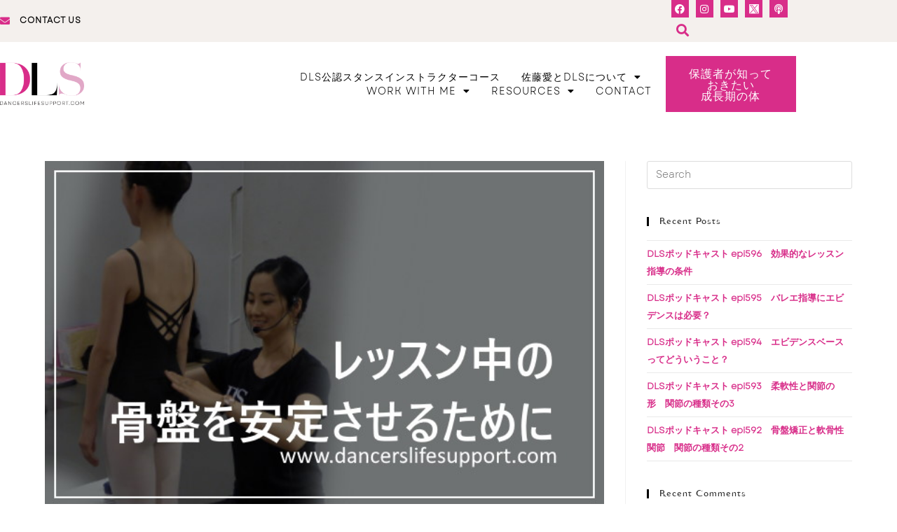

--- FILE ---
content_type: text/html; charset=UTF-8
request_url: https://www.dancerslifesupport.com/tag/%E9%AA%A8%E7%9B%A4/
body_size: 32307
content:
<!DOCTYPE html>
<html class="html" dir="ltr" lang="en-AU" prefix="og: https://ogp.me/ns#">
<head>
	<meta charset="UTF-8">
	<link rel="profile" href="https://gmpg.org/xfn/11">

	<title>骨盤 | Dancer's Life Support</title>

		<!-- All in One SEO 4.9.3 - aioseo.com -->
	<meta name="robots" content="max-image-preview:large" />
	<link rel="canonical" href="https://www.dancerslifesupport.com/tag/%e9%aa%a8%e7%9b%a4/" />
	<meta name="generator" content="All in One SEO (AIOSEO) 4.9.3" />
		<script type="application/ld+json" class="aioseo-schema">
			{"@context":"https:\/\/schema.org","@graph":[{"@type":"BreadcrumbList","@id":"https:\/\/www.dancerslifesupport.com\/tag\/%E9%AA%A8%E7%9B%A4\/#breadcrumblist","itemListElement":[{"@type":"ListItem","@id":"https:\/\/www.dancerslifesupport.com#listItem","position":1,"name":"Home","item":"https:\/\/www.dancerslifesupport.com","nextItem":{"@type":"ListItem","@id":"https:\/\/www.dancerslifesupport.com\/tag\/%e9%aa%a8%e7%9b%a4\/#listItem","name":"\u9aa8\u76e4"}},{"@type":"ListItem","@id":"https:\/\/www.dancerslifesupport.com\/tag\/%e9%aa%a8%e7%9b%a4\/#listItem","position":2,"name":"\u9aa8\u76e4","previousItem":{"@type":"ListItem","@id":"https:\/\/www.dancerslifesupport.com#listItem","name":"Home"}}]},{"@type":"CollectionPage","@id":"https:\/\/www.dancerslifesupport.com\/tag\/%E9%AA%A8%E7%9B%A4\/#collectionpage","url":"https:\/\/www.dancerslifesupport.com\/tag\/%E9%AA%A8%E7%9B%A4\/","name":"\u9aa8\u76e4 | Dancer's Life Support","inLanguage":"en-AU","isPartOf":{"@id":"https:\/\/www.dancerslifesupport.com\/#website"},"breadcrumb":{"@id":"https:\/\/www.dancerslifesupport.com\/tag\/%E9%AA%A8%E7%9B%A4\/#breadcrumblist"}},{"@type":"WebSite","@id":"https:\/\/www.dancerslifesupport.com\/#website","url":"https:\/\/www.dancerslifesupport.com\/","name":"Dancer's Life Support.com","description":"Dancer's Life Support","inLanguage":"en-AU","publisher":{"@id":"https:\/\/www.dancerslifesupport.com\/#person"}}]}
		</script>
		<!-- All in One SEO -->

<meta name="viewport" content="width=device-width, initial-scale=1"><link rel='dns-prefetch' href='//www.googletagmanager.com' />
<link rel='dns-prefetch' href='//fonts.googleapis.com' />
<link rel="alternate" type="application/rss+xml" title="Dancer&#039;s Life Support &raquo; Feed" href="https://www.dancerslifesupport.com/feed/" />
<link rel="alternate" type="application/rss+xml" title="Dancer&#039;s Life Support &raquo; Comments Feed" href="https://www.dancerslifesupport.com/comments/feed/" />
<link rel="alternate" type="application/rss+xml" title="Dancer&#039;s Life Support &raquo; 骨盤 Tag Feed" href="https://www.dancerslifesupport.com/tag/%e9%aa%a8%e7%9b%a4/feed/" />
<link rel="stylesheet" type="text/css" href="https://use.typekit.net/eln3zzp.css"><style id='wp-img-auto-sizes-contain-inline-css'>
img:is([sizes=auto i],[sizes^="auto," i]){contain-intrinsic-size:3000px 1500px}
/*# sourceURL=wp-img-auto-sizes-contain-inline-css */
</style>
<link rel='stylesheet' id='sbi_styles-css' href='https://www.dancerslifesupport.com/wp-content/plugins/instagram-feed/css/sbi-styles.min.css?ver=6.10.0' media='all' />
<link rel='stylesheet' id='embedpress-css-css' href='https://www.dancerslifesupport.com/wp-content/plugins/embedpress/assets/css/embedpress.css?ver=1767652057' media='all' />
<link rel='stylesheet' id='embedpress-blocks-style-css' href='https://www.dancerslifesupport.com/wp-content/plugins/embedpress/assets/css/blocks.build.css?ver=1767652057' media='all' />
<link rel='stylesheet' id='embedpress-lazy-load-css-css' href='https://www.dancerslifesupport.com/wp-content/plugins/embedpress/assets/css/lazy-load.css?ver=1767652057' media='all' />
<style id='wp-emoji-styles-inline-css'>

	img.wp-smiley, img.emoji {
		display: inline !important;
		border: none !important;
		box-shadow: none !important;
		height: 1em !important;
		width: 1em !important;
		margin: 0 0.07em !important;
		vertical-align: -0.1em !important;
		background: none !important;
		padding: 0 !important;
	}
/*# sourceURL=wp-emoji-styles-inline-css */
</style>
<link rel='stylesheet' id='wp-block-library-css' href='https://www.dancerslifesupport.com/wp-includes/css/dist/block-library/style.min.css?ver=6.9' media='all' />
<style id='wp-block-library-theme-inline-css'>
.wp-block-audio :where(figcaption){color:#555;font-size:13px;text-align:center}.is-dark-theme .wp-block-audio :where(figcaption){color:#ffffffa6}.wp-block-audio{margin:0 0 1em}.wp-block-code{border:1px solid #ccc;border-radius:4px;font-family:Menlo,Consolas,monaco,monospace;padding:.8em 1em}.wp-block-embed :where(figcaption){color:#555;font-size:13px;text-align:center}.is-dark-theme .wp-block-embed :where(figcaption){color:#ffffffa6}.wp-block-embed{margin:0 0 1em}.blocks-gallery-caption{color:#555;font-size:13px;text-align:center}.is-dark-theme .blocks-gallery-caption{color:#ffffffa6}:root :where(.wp-block-image figcaption){color:#555;font-size:13px;text-align:center}.is-dark-theme :root :where(.wp-block-image figcaption){color:#ffffffa6}.wp-block-image{margin:0 0 1em}.wp-block-pullquote{border-bottom:4px solid;border-top:4px solid;color:currentColor;margin-bottom:1.75em}.wp-block-pullquote :where(cite),.wp-block-pullquote :where(footer),.wp-block-pullquote__citation{color:currentColor;font-size:.8125em;font-style:normal;text-transform:uppercase}.wp-block-quote{border-left:.25em solid;margin:0 0 1.75em;padding-left:1em}.wp-block-quote cite,.wp-block-quote footer{color:currentColor;font-size:.8125em;font-style:normal;position:relative}.wp-block-quote:where(.has-text-align-right){border-left:none;border-right:.25em solid;padding-left:0;padding-right:1em}.wp-block-quote:where(.has-text-align-center){border:none;padding-left:0}.wp-block-quote.is-large,.wp-block-quote.is-style-large,.wp-block-quote:where(.is-style-plain){border:none}.wp-block-search .wp-block-search__label{font-weight:700}.wp-block-search__button{border:1px solid #ccc;padding:.375em .625em}:where(.wp-block-group.has-background){padding:1.25em 2.375em}.wp-block-separator.has-css-opacity{opacity:.4}.wp-block-separator{border:none;border-bottom:2px solid;margin-left:auto;margin-right:auto}.wp-block-separator.has-alpha-channel-opacity{opacity:1}.wp-block-separator:not(.is-style-wide):not(.is-style-dots){width:100px}.wp-block-separator.has-background:not(.is-style-dots){border-bottom:none;height:1px}.wp-block-separator.has-background:not(.is-style-wide):not(.is-style-dots){height:2px}.wp-block-table{margin:0 0 1em}.wp-block-table td,.wp-block-table th{word-break:normal}.wp-block-table :where(figcaption){color:#555;font-size:13px;text-align:center}.is-dark-theme .wp-block-table :where(figcaption){color:#ffffffa6}.wp-block-video :where(figcaption){color:#555;font-size:13px;text-align:center}.is-dark-theme .wp-block-video :where(figcaption){color:#ffffffa6}.wp-block-video{margin:0 0 1em}:root :where(.wp-block-template-part.has-background){margin-bottom:0;margin-top:0;padding:1.25em 2.375em}
/*# sourceURL=/wp-includes/css/dist/block-library/theme.min.css */
</style>
<style id='classic-theme-styles-inline-css'>
/*! This file is auto-generated */
.wp-block-button__link{color:#fff;background-color:#32373c;border-radius:9999px;box-shadow:none;text-decoration:none;padding:calc(.667em + 2px) calc(1.333em + 2px);font-size:1.125em}.wp-block-file__button{background:#32373c;color:#fff;text-decoration:none}
/*# sourceURL=/wp-includes/css/classic-themes.min.css */
</style>
<link rel='stylesheet' id='aioseo/css/src/vue/standalone/blocks/table-of-contents/global.scss-css' href='https://www.dancerslifesupport.com/wp-content/plugins/all-in-one-seo-pack/dist/Lite/assets/css/table-of-contents/global.e90f6d47.css?ver=4.9.3' media='all' />
<style id='global-styles-inline-css'>
:root{--wp--preset--aspect-ratio--square: 1;--wp--preset--aspect-ratio--4-3: 4/3;--wp--preset--aspect-ratio--3-4: 3/4;--wp--preset--aspect-ratio--3-2: 3/2;--wp--preset--aspect-ratio--2-3: 2/3;--wp--preset--aspect-ratio--16-9: 16/9;--wp--preset--aspect-ratio--9-16: 9/16;--wp--preset--color--black: #000000;--wp--preset--color--cyan-bluish-gray: #abb8c3;--wp--preset--color--white: #ffffff;--wp--preset--color--pale-pink: #f78da7;--wp--preset--color--vivid-red: #cf2e2e;--wp--preset--color--luminous-vivid-orange: #ff6900;--wp--preset--color--luminous-vivid-amber: #fcb900;--wp--preset--color--light-green-cyan: #7bdcb5;--wp--preset--color--vivid-green-cyan: #00d084;--wp--preset--color--pale-cyan-blue: #8ed1fc;--wp--preset--color--vivid-cyan-blue: #0693e3;--wp--preset--color--vivid-purple: #9b51e0;--wp--preset--gradient--vivid-cyan-blue-to-vivid-purple: linear-gradient(135deg,rgb(6,147,227) 0%,rgb(155,81,224) 100%);--wp--preset--gradient--light-green-cyan-to-vivid-green-cyan: linear-gradient(135deg,rgb(122,220,180) 0%,rgb(0,208,130) 100%);--wp--preset--gradient--luminous-vivid-amber-to-luminous-vivid-orange: linear-gradient(135deg,rgb(252,185,0) 0%,rgb(255,105,0) 100%);--wp--preset--gradient--luminous-vivid-orange-to-vivid-red: linear-gradient(135deg,rgb(255,105,0) 0%,rgb(207,46,46) 100%);--wp--preset--gradient--very-light-gray-to-cyan-bluish-gray: linear-gradient(135deg,rgb(238,238,238) 0%,rgb(169,184,195) 100%);--wp--preset--gradient--cool-to-warm-spectrum: linear-gradient(135deg,rgb(74,234,220) 0%,rgb(151,120,209) 20%,rgb(207,42,186) 40%,rgb(238,44,130) 60%,rgb(251,105,98) 80%,rgb(254,248,76) 100%);--wp--preset--gradient--blush-light-purple: linear-gradient(135deg,rgb(255,206,236) 0%,rgb(152,150,240) 100%);--wp--preset--gradient--blush-bordeaux: linear-gradient(135deg,rgb(254,205,165) 0%,rgb(254,45,45) 50%,rgb(107,0,62) 100%);--wp--preset--gradient--luminous-dusk: linear-gradient(135deg,rgb(255,203,112) 0%,rgb(199,81,192) 50%,rgb(65,88,208) 100%);--wp--preset--gradient--pale-ocean: linear-gradient(135deg,rgb(255,245,203) 0%,rgb(182,227,212) 50%,rgb(51,167,181) 100%);--wp--preset--gradient--electric-grass: linear-gradient(135deg,rgb(202,248,128) 0%,rgb(113,206,126) 100%);--wp--preset--gradient--midnight: linear-gradient(135deg,rgb(2,3,129) 0%,rgb(40,116,252) 100%);--wp--preset--font-size--small: 13px;--wp--preset--font-size--medium: 20px;--wp--preset--font-size--large: 36px;--wp--preset--font-size--x-large: 42px;--wp--preset--spacing--20: 0.44rem;--wp--preset--spacing--30: 0.67rem;--wp--preset--spacing--40: 1rem;--wp--preset--spacing--50: 1.5rem;--wp--preset--spacing--60: 2.25rem;--wp--preset--spacing--70: 3.38rem;--wp--preset--spacing--80: 5.06rem;--wp--preset--shadow--natural: 6px 6px 9px rgba(0, 0, 0, 0.2);--wp--preset--shadow--deep: 12px 12px 50px rgba(0, 0, 0, 0.4);--wp--preset--shadow--sharp: 6px 6px 0px rgba(0, 0, 0, 0.2);--wp--preset--shadow--outlined: 6px 6px 0px -3px rgb(255, 255, 255), 6px 6px rgb(0, 0, 0);--wp--preset--shadow--crisp: 6px 6px 0px rgb(0, 0, 0);}:where(.is-layout-flex){gap: 0.5em;}:where(.is-layout-grid){gap: 0.5em;}body .is-layout-flex{display: flex;}.is-layout-flex{flex-wrap: wrap;align-items: center;}.is-layout-flex > :is(*, div){margin: 0;}body .is-layout-grid{display: grid;}.is-layout-grid > :is(*, div){margin: 0;}:where(.wp-block-columns.is-layout-flex){gap: 2em;}:where(.wp-block-columns.is-layout-grid){gap: 2em;}:where(.wp-block-post-template.is-layout-flex){gap: 1.25em;}:where(.wp-block-post-template.is-layout-grid){gap: 1.25em;}.has-black-color{color: var(--wp--preset--color--black) !important;}.has-cyan-bluish-gray-color{color: var(--wp--preset--color--cyan-bluish-gray) !important;}.has-white-color{color: var(--wp--preset--color--white) !important;}.has-pale-pink-color{color: var(--wp--preset--color--pale-pink) !important;}.has-vivid-red-color{color: var(--wp--preset--color--vivid-red) !important;}.has-luminous-vivid-orange-color{color: var(--wp--preset--color--luminous-vivid-orange) !important;}.has-luminous-vivid-amber-color{color: var(--wp--preset--color--luminous-vivid-amber) !important;}.has-light-green-cyan-color{color: var(--wp--preset--color--light-green-cyan) !important;}.has-vivid-green-cyan-color{color: var(--wp--preset--color--vivid-green-cyan) !important;}.has-pale-cyan-blue-color{color: var(--wp--preset--color--pale-cyan-blue) !important;}.has-vivid-cyan-blue-color{color: var(--wp--preset--color--vivid-cyan-blue) !important;}.has-vivid-purple-color{color: var(--wp--preset--color--vivid-purple) !important;}.has-black-background-color{background-color: var(--wp--preset--color--black) !important;}.has-cyan-bluish-gray-background-color{background-color: var(--wp--preset--color--cyan-bluish-gray) !important;}.has-white-background-color{background-color: var(--wp--preset--color--white) !important;}.has-pale-pink-background-color{background-color: var(--wp--preset--color--pale-pink) !important;}.has-vivid-red-background-color{background-color: var(--wp--preset--color--vivid-red) !important;}.has-luminous-vivid-orange-background-color{background-color: var(--wp--preset--color--luminous-vivid-orange) !important;}.has-luminous-vivid-amber-background-color{background-color: var(--wp--preset--color--luminous-vivid-amber) !important;}.has-light-green-cyan-background-color{background-color: var(--wp--preset--color--light-green-cyan) !important;}.has-vivid-green-cyan-background-color{background-color: var(--wp--preset--color--vivid-green-cyan) !important;}.has-pale-cyan-blue-background-color{background-color: var(--wp--preset--color--pale-cyan-blue) !important;}.has-vivid-cyan-blue-background-color{background-color: var(--wp--preset--color--vivid-cyan-blue) !important;}.has-vivid-purple-background-color{background-color: var(--wp--preset--color--vivid-purple) !important;}.has-black-border-color{border-color: var(--wp--preset--color--black) !important;}.has-cyan-bluish-gray-border-color{border-color: var(--wp--preset--color--cyan-bluish-gray) !important;}.has-white-border-color{border-color: var(--wp--preset--color--white) !important;}.has-pale-pink-border-color{border-color: var(--wp--preset--color--pale-pink) !important;}.has-vivid-red-border-color{border-color: var(--wp--preset--color--vivid-red) !important;}.has-luminous-vivid-orange-border-color{border-color: var(--wp--preset--color--luminous-vivid-orange) !important;}.has-luminous-vivid-amber-border-color{border-color: var(--wp--preset--color--luminous-vivid-amber) !important;}.has-light-green-cyan-border-color{border-color: var(--wp--preset--color--light-green-cyan) !important;}.has-vivid-green-cyan-border-color{border-color: var(--wp--preset--color--vivid-green-cyan) !important;}.has-pale-cyan-blue-border-color{border-color: var(--wp--preset--color--pale-cyan-blue) !important;}.has-vivid-cyan-blue-border-color{border-color: var(--wp--preset--color--vivid-cyan-blue) !important;}.has-vivid-purple-border-color{border-color: var(--wp--preset--color--vivid-purple) !important;}.has-vivid-cyan-blue-to-vivid-purple-gradient-background{background: var(--wp--preset--gradient--vivid-cyan-blue-to-vivid-purple) !important;}.has-light-green-cyan-to-vivid-green-cyan-gradient-background{background: var(--wp--preset--gradient--light-green-cyan-to-vivid-green-cyan) !important;}.has-luminous-vivid-amber-to-luminous-vivid-orange-gradient-background{background: var(--wp--preset--gradient--luminous-vivid-amber-to-luminous-vivid-orange) !important;}.has-luminous-vivid-orange-to-vivid-red-gradient-background{background: var(--wp--preset--gradient--luminous-vivid-orange-to-vivid-red) !important;}.has-very-light-gray-to-cyan-bluish-gray-gradient-background{background: var(--wp--preset--gradient--very-light-gray-to-cyan-bluish-gray) !important;}.has-cool-to-warm-spectrum-gradient-background{background: var(--wp--preset--gradient--cool-to-warm-spectrum) !important;}.has-blush-light-purple-gradient-background{background: var(--wp--preset--gradient--blush-light-purple) !important;}.has-blush-bordeaux-gradient-background{background: var(--wp--preset--gradient--blush-bordeaux) !important;}.has-luminous-dusk-gradient-background{background: var(--wp--preset--gradient--luminous-dusk) !important;}.has-pale-ocean-gradient-background{background: var(--wp--preset--gradient--pale-ocean) !important;}.has-electric-grass-gradient-background{background: var(--wp--preset--gradient--electric-grass) !important;}.has-midnight-gradient-background{background: var(--wp--preset--gradient--midnight) !important;}.has-small-font-size{font-size: var(--wp--preset--font-size--small) !important;}.has-medium-font-size{font-size: var(--wp--preset--font-size--medium) !important;}.has-large-font-size{font-size: var(--wp--preset--font-size--large) !important;}.has-x-large-font-size{font-size: var(--wp--preset--font-size--x-large) !important;}
:where(.wp-block-post-template.is-layout-flex){gap: 1.25em;}:where(.wp-block-post-template.is-layout-grid){gap: 1.25em;}
:where(.wp-block-term-template.is-layout-flex){gap: 1.25em;}:where(.wp-block-term-template.is-layout-grid){gap: 1.25em;}
:where(.wp-block-columns.is-layout-flex){gap: 2em;}:where(.wp-block-columns.is-layout-grid){gap: 2em;}
:root :where(.wp-block-pullquote){font-size: 1.5em;line-height: 1.6;}
/*# sourceURL=global-styles-inline-css */
</style>
<link rel='stylesheet' id='font-awesome-css' href='https://www.dancerslifesupport.com/wp-content/themes/oceanwp/assets/fonts/fontawesome/css/all.min.css?ver=6.7.2' media='all' />
<link rel='stylesheet' id='simple-line-icons-css' href='https://www.dancerslifesupport.com/wp-content/themes/oceanwp/assets/css/third/simple-line-icons.min.css?ver=2.4.0' media='all' />
<link rel='stylesheet' id='oceanwp-style-css' href='https://www.dancerslifesupport.com/wp-content/themes/oceanwp/assets/css/style.min.css?ver=4.1.4' media='all' />
<link rel='stylesheet' id='oceanwp-google-font-josefin-sans-css' href='//fonts.googleapis.com/css?family=Josefin+Sans%3A100%2C200%2C300%2C400%2C500%2C600%2C700%2C800%2C900%2C100i%2C200i%2C300i%2C400i%2C500i%2C600i%2C700i%2C800i%2C900i&#038;subset=latin&#038;display=swap&#038;ver=6.9' media='all' />
<link rel='stylesheet' id='elementor-frontend-css' href='https://www.dancerslifesupport.com/wp-content/plugins/elementor/assets/css/frontend.min.css?ver=3.34.1' media='all' />
<link rel='stylesheet' id='widget-icon-list-css' href='https://www.dancerslifesupport.com/wp-content/plugins/elementor/assets/css/widget-icon-list.min.css?ver=3.34.1' media='all' />
<link rel='stylesheet' id='widget-social-icons-css' href='https://www.dancerslifesupport.com/wp-content/plugins/elementor/assets/css/widget-social-icons.min.css?ver=3.34.1' media='all' />
<link rel='stylesheet' id='e-apple-webkit-css' href='https://www.dancerslifesupport.com/wp-content/plugins/elementor/assets/css/conditionals/apple-webkit.min.css?ver=3.34.1' media='all' />
<link rel='stylesheet' id='widget-search-form-css' href='https://www.dancerslifesupport.com/wp-content/plugins/elementor-pro/assets/css/widget-search-form.min.css?ver=3.34.0' media='all' />
<link rel='stylesheet' id='elementor-icons-shared-0-css' href='https://www.dancerslifesupport.com/wp-content/plugins/elementor/assets/lib/font-awesome/css/fontawesome.min.css?ver=5.15.3' media='all' />
<link rel='stylesheet' id='elementor-icons-fa-solid-css' href='https://www.dancerslifesupport.com/wp-content/plugins/elementor/assets/lib/font-awesome/css/solid.min.css?ver=5.15.3' media='all' />
<link rel='stylesheet' id='widget-image-css' href='https://www.dancerslifesupport.com/wp-content/plugins/elementor/assets/css/widget-image.min.css?ver=3.34.1' media='all' />
<link rel='stylesheet' id='widget-nav-menu-css' href='https://www.dancerslifesupport.com/wp-content/plugins/elementor-pro/assets/css/widget-nav-menu.min.css?ver=3.34.0' media='all' />
<link rel='stylesheet' id='e-sticky-css' href='https://www.dancerslifesupport.com/wp-content/plugins/elementor-pro/assets/css/modules/sticky.min.css?ver=3.34.0' media='all' />
<link rel='stylesheet' id='widget-heading-css' href='https://www.dancerslifesupport.com/wp-content/plugins/elementor/assets/css/widget-heading.min.css?ver=3.34.1' media='all' />
<link rel='stylesheet' id='elementor-icons-css' href='https://www.dancerslifesupport.com/wp-content/plugins/elementor/assets/lib/eicons/css/elementor-icons.min.css?ver=5.45.0' media='all' />
<link rel='stylesheet' id='elementor-post-7-css' href='https://www.dancerslifesupport.com/wp-content/uploads/elementor/css/post-7.css?ver=1768732138' media='all' />
<link rel='stylesheet' id='sbistyles-css' href='https://www.dancerslifesupport.com/wp-content/plugins/instagram-feed/css/sbi-styles.min.css?ver=6.10.0' media='all' />
<link rel='stylesheet' id='elementor-post-40-css' href='https://www.dancerslifesupport.com/wp-content/uploads/elementor/css/post-40.css?ver=1768732139' media='all' />
<link rel='stylesheet' id='elementor-post-56-css' href='https://www.dancerslifesupport.com/wp-content/uploads/elementor/css/post-56.css?ver=1768732139' media='all' />
<link rel='stylesheet' id='elementor-gf-local-lato-css' href='https://www.dancerslifesupport.com/wp-content/uploads/elementor/google-fonts/css/lato.css?ver=1742293678' media='all' />
<link rel='stylesheet' id='elementor-icons-fa-brands-css' href='https://www.dancerslifesupport.com/wp-content/plugins/elementor/assets/lib/font-awesome/css/brands.min.css?ver=5.15.3' media='all' />
<script src="https://www.dancerslifesupport.com/wp-includes/js/jquery/jquery.min.js?ver=3.7.1" id="jquery-core-js"></script>
<script src="https://www.dancerslifesupport.com/wp-includes/js/jquery/jquery-migrate.min.js?ver=3.4.1" id="jquery-migrate-js"></script>

<!-- Google tag (gtag.js) snippet added by Site Kit -->
<!-- Google Analytics snippet added by Site Kit -->
<script src="https://www.googletagmanager.com/gtag/js?id=GT-5DHFLC3" id="google_gtagjs-js" async></script>
<script id="google_gtagjs-js-after">
window.dataLayer = window.dataLayer || [];function gtag(){dataLayer.push(arguments);}
gtag("set","linker",{"domains":["www.dancerslifesupport.com"]});
gtag("js", new Date());
gtag("set", "developer_id.dZTNiMT", true);
gtag("config", "GT-5DHFLC3");
 window._googlesitekit = window._googlesitekit || {}; window._googlesitekit.throttledEvents = []; window._googlesitekit.gtagEvent = (name, data) => { var key = JSON.stringify( { name, data } ); if ( !! window._googlesitekit.throttledEvents[ key ] ) { return; } window._googlesitekit.throttledEvents[ key ] = true; setTimeout( () => { delete window._googlesitekit.throttledEvents[ key ]; }, 5 ); gtag( "event", name, { ...data, event_source: "site-kit" } ); }; 
//# sourceURL=google_gtagjs-js-after
</script>
<link rel="https://api.w.org/" href="https://www.dancerslifesupport.com/wp-json/" /><link rel="alternate" title="JSON" type="application/json" href="https://www.dancerslifesupport.com/wp-json/wp/v2/tags/54" /><link rel="EditURI" type="application/rsd+xml" title="RSD" href="https://www.dancerslifesupport.com/xmlrpc.php?rsd" />

<meta name="generator" content="Site Kit by Google 1.170.0" /><meta name="generator" content="Elementor 3.34.1; features: additional_custom_breakpoints; settings: css_print_method-external, google_font-enabled, font_display-auto">
<!-- Facebook Pixel Code -->
<script>
!function(f,b,e,v,n,t,s)
{if(f.fbq)return;n=f.fbq=function(){n.callMethod?
n.callMethod.apply(n,arguments):n.queue.push(arguments)};
if(!f._fbq)f._fbq=n;n.push=n;n.loaded=!0;n.version='2.0';
n.queue=[];t=b.createElement(e);t.async=!0;
t.src=v;s=b.getElementsByTagName(e)[0];
s.parentNode.insertBefore(t,s)}(window,document,'script',
'https://connect.facebook.net/en_US/fbevents.js');
 fbq('init', '822474962142668'); 
fbq('track', 'PageView');
</script>
<noscript>
 <img height="1" width="1" 
src="https://www.facebook.com/tr?id=854901312377302&ev=PageView
&noscript=1"/>
</noscript>
<!-- End Facebook Pixel Code —>

<!-- Meta Pixel Code -->
<script type='text/javascript'>
!function(f,b,e,v,n,t,s){if(f.fbq)return;n=f.fbq=function(){n.callMethod?
n.callMethod.apply(n,arguments):n.queue.push(arguments)};if(!f._fbq)f._fbq=n;
n.push=n;n.loaded=!0;n.version='2.0';n.queue=[];t=b.createElement(e);t.async=!0;
t.src=v;s=b.getElementsByTagName(e)[0];s.parentNode.insertBefore(t,s)}(window,
document,'script','https://connect.facebook.net/en_US/fbevents.js?v=next');
</script>
<!-- End Meta Pixel Code -->

      <script type='text/javascript'>
        var url = window.location.origin + '?ob=open-bridge';
        fbq('set', 'openbridge', '2240333329692513', url);
      </script>
    <script type='text/javascript'>fbq('init', '2240333329692513', {}, {
    "agent": "wordpress-6.9-3.0.16"
})</script><script type='text/javascript'>
    fbq('track', 'PageView', []);
  </script>
<!-- Meta Pixel Code -->
<noscript>
<img height="1" width="1" style="display:none" alt="fbpx"
src="https://www.facebook.com/tr?id=2240333329692513&ev=PageView&noscript=1" />
</noscript>
<!-- End Meta Pixel Code -->
<style>.recentcomments a{display:inline !important;padding:0 !important;margin:0 !important;}</style>			<style>
				.e-con.e-parent:nth-of-type(n+4):not(.e-lazyloaded):not(.e-no-lazyload),
				.e-con.e-parent:nth-of-type(n+4):not(.e-lazyloaded):not(.e-no-lazyload) * {
					background-image: none !important;
				}
				@media screen and (max-height: 1024px) {
					.e-con.e-parent:nth-of-type(n+3):not(.e-lazyloaded):not(.e-no-lazyload),
					.e-con.e-parent:nth-of-type(n+3):not(.e-lazyloaded):not(.e-no-lazyload) * {
						background-image: none !important;
					}
				}
				@media screen and (max-height: 640px) {
					.e-con.e-parent:nth-of-type(n+2):not(.e-lazyloaded):not(.e-no-lazyload),
					.e-con.e-parent:nth-of-type(n+2):not(.e-lazyloaded):not(.e-no-lazyload) * {
						background-image: none !important;
					}
				}
			</style>
			<link rel="icon" href="https://www.dancerslifesupport.com/wp-content/uploads/2021/04/logo-150x150.png" sizes="32x32" />
<link rel="icon" href="https://www.dancerslifesupport.com/wp-content/uploads/2021/04/logo.png" sizes="192x192" />
<link rel="apple-touch-icon" href="https://www.dancerslifesupport.com/wp-content/uploads/2021/04/logo.png" />
<meta name="msapplication-TileImage" content="https://www.dancerslifesupport.com/wp-content/uploads/2021/04/logo.png" />
		<style id="wp-custom-css">
			a.entry-title-link{font-size:16px;font-family:"Object Sans",Sans-serif;font-weight:bold}/* selector h2{line-height:.1;margin-bottom:20px;/* reduce padding below title}selector entry-title-link{font-size:16px!important;font-family:"Object Sans",Sans-serif!important;font-weight:bold}*/.play-initial{background-color:pink!important}		</style>
		<!-- OceanWP CSS -->
<style type="text/css">
/* Colors */a:hover,a.light:hover,.theme-heading .text::before,.theme-heading .text::after,#top-bar-content >a:hover,#top-bar-social li.oceanwp-email a:hover,#site-navigation-wrap .dropdown-menu >li >a:hover,#site-header.medium-header #medium-searchform button:hover,.oceanwp-mobile-menu-icon a:hover,.blog-entry.post .blog-entry-header .entry-title a:hover,.blog-entry.post .blog-entry-readmore a:hover,.blog-entry.thumbnail-entry .blog-entry-category a,ul.meta li a:hover,.dropcap,.single nav.post-navigation .nav-links .title,body .related-post-title a:hover,body #wp-calendar caption,body .contact-info-widget.default i,body .contact-info-widget.big-icons i,body .custom-links-widget .oceanwp-custom-links li a:hover,body .custom-links-widget .oceanwp-custom-links li a:hover:before,body .posts-thumbnails-widget li a:hover,body .social-widget li.oceanwp-email a:hover,.comment-author .comment-meta .comment-reply-link,#respond #cancel-comment-reply-link:hover,#footer-widgets .footer-box a:hover,#footer-bottom a:hover,#footer-bottom #footer-bottom-menu a:hover,.sidr a:hover,.sidr-class-dropdown-toggle:hover,.sidr-class-menu-item-has-children.active >a,.sidr-class-menu-item-has-children.active >a >.sidr-class-dropdown-toggle,input[type=checkbox]:checked:before{color:#000000}.single nav.post-navigation .nav-links .title .owp-icon use,.blog-entry.post .blog-entry-readmore a:hover .owp-icon use,body .contact-info-widget.default .owp-icon use,body .contact-info-widget.big-icons .owp-icon use{stroke:#000000}input[type="button"],input[type="reset"],input[type="submit"],button[type="submit"],.button,#site-navigation-wrap .dropdown-menu >li.btn >a >span,.thumbnail:hover i,.thumbnail:hover .link-post-svg-icon,.post-quote-content,.omw-modal .omw-close-modal,body .contact-info-widget.big-icons li:hover i,body .contact-info-widget.big-icons li:hover .owp-icon,body div.wpforms-container-full .wpforms-form input[type=submit],body div.wpforms-container-full .wpforms-form button[type=submit],body div.wpforms-container-full .wpforms-form .wpforms-page-button,.woocommerce-cart .wp-element-button,.woocommerce-checkout .wp-element-button,.wp-block-button__link{background-color:#000000}.widget-title{border-color:#000000}blockquote{border-color:#000000}.wp-block-quote{border-color:#000000}#searchform-dropdown{border-color:#000000}.dropdown-menu .sub-menu{border-color:#000000}.blog-entry.large-entry .blog-entry-readmore a:hover{border-color:#000000}.oceanwp-newsletter-form-wrap input[type="email"]:focus{border-color:#000000}.social-widget li.oceanwp-email a:hover{border-color:#000000}#respond #cancel-comment-reply-link:hover{border-color:#000000}body .contact-info-widget.big-icons li:hover i{border-color:#000000}body .contact-info-widget.big-icons li:hover .owp-icon{border-color:#000000}#footer-widgets .oceanwp-newsletter-form-wrap input[type="email"]:focus{border-color:#000000}input[type="button"]:hover,input[type="reset"]:hover,input[type="submit"]:hover,button[type="submit"]:hover,input[type="button"]:focus,input[type="reset"]:focus,input[type="submit"]:focus,button[type="submit"]:focus,.button:hover,.button:focus,#site-navigation-wrap .dropdown-menu >li.btn >a:hover >span,.post-quote-author,.omw-modal .omw-close-modal:hover,body div.wpforms-container-full .wpforms-form input[type=submit]:hover,body div.wpforms-container-full .wpforms-form button[type=submit]:hover,body div.wpforms-container-full .wpforms-form .wpforms-page-button:hover,.woocommerce-cart .wp-element-button:hover,.woocommerce-checkout .wp-element-button:hover,.wp-block-button__link:hover{background-color:#000000}a:hover{color:#000000}a:hover .owp-icon use{stroke:#000000}body .theme-button,body input[type="submit"],body button[type="submit"],body button,body .button,body div.wpforms-container-full .wpforms-form input[type=submit],body div.wpforms-container-full .wpforms-form button[type=submit],body div.wpforms-container-full .wpforms-form .wpforms-page-button,.woocommerce-cart .wp-element-button,.woocommerce-checkout .wp-element-button,.wp-block-button__link{background-color:#000000}body .theme-button:hover,body input[type="submit"]:hover,body button[type="submit"]:hover,body button:hover,body .button:hover,body div.wpforms-container-full .wpforms-form input[type=submit]:hover,body div.wpforms-container-full .wpforms-form input[type=submit]:active,body div.wpforms-container-full .wpforms-form button[type=submit]:hover,body div.wpforms-container-full .wpforms-form button[type=submit]:active,body div.wpforms-container-full .wpforms-form .wpforms-page-button:hover,body div.wpforms-container-full .wpforms-form .wpforms-page-button:active,.woocommerce-cart .wp-element-button:hover,.woocommerce-checkout .wp-element-button:hover,.wp-block-button__link:hover{background-color:#ffffff}body .theme-button:hover,body input[type="submit"]:hover,body button[type="submit"]:hover,body button:hover,body .button:hover,body div.wpforms-container-full .wpforms-form input[type=submit]:hover,body div.wpforms-container-full .wpforms-form input[type=submit]:active,body div.wpforms-container-full .wpforms-form button[type=submit]:hover,body div.wpforms-container-full .wpforms-form button[type=submit]:active,body div.wpforms-container-full .wpforms-form .wpforms-page-button:hover,body div.wpforms-container-full .wpforms-form .wpforms-page-button:active,.woocommerce-cart .wp-element-button:hover,.woocommerce-checkout .wp-element-button:hover,.wp-block-button__link:hover{color:#ffffff}body .theme-button,body input[type="submit"],body button[type="submit"],body button,body .button,body div.wpforms-container-full .wpforms-form input[type=submit],body div.wpforms-container-full .wpforms-form button[type=submit],body div.wpforms-container-full .wpforms-form .wpforms-page-button,.woocommerce-cart .wp-element-button,.woocommerce-checkout .wp-element-button,.wp-block-button__link{border-color:#ffffff}body .theme-button:hover,body input[type="submit"]:hover,body button[type="submit"]:hover,body button:hover,body .button:hover,body div.wpforms-container-full .wpforms-form input[type=submit]:hover,body div.wpforms-container-full .wpforms-form input[type=submit]:active,body div.wpforms-container-full .wpforms-form button[type=submit]:hover,body div.wpforms-container-full .wpforms-form button[type=submit]:active,body div.wpforms-container-full .wpforms-form .wpforms-page-button:hover,body div.wpforms-container-full .wpforms-form .wpforms-page-button:active,.woocommerce-cart .wp-element-button:hover,.woocommerce-checkout .wp-element-button:hover,.wp-block-button__link:hover{border-color:#000000}/* OceanWP Style Settings CSS */.theme-button,input[type="submit"],button[type="submit"],button,.button,body div.wpforms-container-full .wpforms-form input[type=submit],body div.wpforms-container-full .wpforms-form button[type=submit],body div.wpforms-container-full .wpforms-form .wpforms-page-button{border-style:solid}.theme-button,input[type="submit"],button[type="submit"],button,.button,body div.wpforms-container-full .wpforms-form input[type=submit],body div.wpforms-container-full .wpforms-form button[type=submit],body div.wpforms-container-full .wpforms-form .wpforms-page-button{border-width:1px}form input[type="text"],form input[type="password"],form input[type="email"],form input[type="url"],form input[type="date"],form input[type="month"],form input[type="time"],form input[type="datetime"],form input[type="datetime-local"],form input[type="week"],form input[type="number"],form input[type="search"],form input[type="tel"],form input[type="color"],form select,form textarea,.woocommerce .woocommerce-checkout .select2-container--default .select2-selection--single{border-style:solid}body div.wpforms-container-full .wpforms-form input[type=date],body div.wpforms-container-full .wpforms-form input[type=datetime],body div.wpforms-container-full .wpforms-form input[type=datetime-local],body div.wpforms-container-full .wpforms-form input[type=email],body div.wpforms-container-full .wpforms-form input[type=month],body div.wpforms-container-full .wpforms-form input[type=number],body div.wpforms-container-full .wpforms-form input[type=password],body div.wpforms-container-full .wpforms-form input[type=range],body div.wpforms-container-full .wpforms-form input[type=search],body div.wpforms-container-full .wpforms-form input[type=tel],body div.wpforms-container-full .wpforms-form input[type=text],body div.wpforms-container-full .wpforms-form input[type=time],body div.wpforms-container-full .wpforms-form input[type=url],body div.wpforms-container-full .wpforms-form input[type=week],body div.wpforms-container-full .wpforms-form select,body div.wpforms-container-full .wpforms-form textarea{border-style:solid}form input[type="text"],form input[type="password"],form input[type="email"],form input[type="url"],form input[type="date"],form input[type="month"],form input[type="time"],form input[type="datetime"],form input[type="datetime-local"],form input[type="week"],form input[type="number"],form input[type="search"],form input[type="tel"],form input[type="color"],form select,form textarea{border-radius:3px}body div.wpforms-container-full .wpforms-form input[type=date],body div.wpforms-container-full .wpforms-form input[type=datetime],body div.wpforms-container-full .wpforms-form input[type=datetime-local],body div.wpforms-container-full .wpforms-form input[type=email],body div.wpforms-container-full .wpforms-form input[type=month],body div.wpforms-container-full .wpforms-form input[type=number],body div.wpforms-container-full .wpforms-form input[type=password],body div.wpforms-container-full .wpforms-form input[type=range],body div.wpforms-container-full .wpforms-form input[type=search],body div.wpforms-container-full .wpforms-form input[type=tel],body div.wpforms-container-full .wpforms-form input[type=text],body div.wpforms-container-full .wpforms-form input[type=time],body div.wpforms-container-full .wpforms-form input[type=url],body div.wpforms-container-full .wpforms-form input[type=week],body div.wpforms-container-full .wpforms-form select,body div.wpforms-container-full .wpforms-form textarea{border-radius:3px}/* Header */#site-header.has-header-media .overlay-header-media{background-color:rgba(0,0,0,0.5)}#site-logo #site-logo-inner a img,#site-header.center-header #site-navigation-wrap .middle-site-logo a img{max-width:250px}#site-logo a.site-logo-text{color:#000000}#site-logo a.site-logo-text:hover{color:#282828}/* Blog CSS */.ocean-single-post-header ul.meta-item li a:hover{color:#333333}/* Typography */body{font-family:'Josefin Sans';font-size:14px;line-height:1.8}h1,h2,h3,h4,h5,h6,.theme-heading,.widget-title,.oceanwp-widget-recent-posts-title,.comment-reply-title,.entry-title,.sidebar-box .widget-title{line-height:1.4}h1{font-family:'Josefin Sans';font-size:23px;line-height:1.4}h2{font-family:'Josefin Sans';font-size:20px;line-height:1.4}h3{font-family:'Josefin Sans';font-size:18px;line-height:1.4}h4{font-family:'Josefin Sans';font-size:17px;line-height:1.4}h5{font-size:14px;line-height:1.4}h6{font-size:15px;line-height:1.4}.page-header .page-header-title,.page-header.background-image-page-header .page-header-title{font-size:32px;line-height:1.4}.page-header .page-subheading{font-size:15px;line-height:1.8}.site-breadcrumbs,.site-breadcrumbs a{font-size:13px;line-height:1.4}#top-bar-content,#top-bar-social-alt{font-size:12px;line-height:1.8}#site-logo a.site-logo-text{font-size:24px;line-height:1.8}.dropdown-menu ul li a.menu-link,#site-header.full_screen-header .fs-dropdown-menu ul.sub-menu li a{font-size:12px;line-height:1.2;letter-spacing:.6px}.sidr-class-dropdown-menu li a,a.sidr-class-toggle-sidr-close,#mobile-dropdown ul li a,body #mobile-fullscreen ul li a{font-size:15px;line-height:1.8}.blog-entry.post .blog-entry-header .entry-title a{font-size:24px;line-height:1.4}.ocean-single-post-header .single-post-title{font-size:34px;line-height:1.4;letter-spacing:.6px}.ocean-single-post-header ul.meta-item li,.ocean-single-post-header ul.meta-item li a{font-size:13px;line-height:1.4;letter-spacing:.6px}.ocean-single-post-header .post-author-name,.ocean-single-post-header .post-author-name a{font-size:14px;line-height:1.4;letter-spacing:.6px}.ocean-single-post-header .post-author-description{font-size:12px;line-height:1.4;letter-spacing:.6px}.single-post .entry-title{line-height:1.4;letter-spacing:.6px}.single-post ul.meta li,.single-post ul.meta li a{font-size:14px;line-height:1.4;letter-spacing:.6px}.sidebar-box .widget-title,.sidebar-box.widget_block .wp-block-heading{font-size:13px;line-height:1;letter-spacing:1px}#footer-widgets .footer-box .widget-title{font-size:13px;line-height:1;letter-spacing:1px}#footer-bottom #copyright{font-size:12px;line-height:1}#footer-bottom #footer-bottom-menu{font-size:12px;line-height:1}.woocommerce-store-notice.demo_store{line-height:2;letter-spacing:1.5px}.demo_store .woocommerce-store-notice__dismiss-link{line-height:2;letter-spacing:1.5px}.woocommerce ul.products li.product li.title h2,.woocommerce ul.products li.product li.title a{font-size:14px;line-height:1.5}.woocommerce ul.products li.product li.category,.woocommerce ul.products li.product li.category a{font-size:12px;line-height:1}.woocommerce ul.products li.product .price{font-size:18px;line-height:1}.woocommerce ul.products li.product .button,.woocommerce ul.products li.product .product-inner .added_to_cart{font-size:12px;line-height:1.5;letter-spacing:1px}.woocommerce ul.products li.owp-woo-cond-notice span,.woocommerce ul.products li.owp-woo-cond-notice a{font-size:16px;line-height:1;letter-spacing:1px;font-weight:600;text-transform:capitalize}.woocommerce div.product .product_title{font-size:24px;line-height:1.4;letter-spacing:.6px}.woocommerce div.product p.price{font-size:36px;line-height:1}.woocommerce .owp-btn-normal .summary form button.button,.woocommerce .owp-btn-big .summary form button.button,.woocommerce .owp-btn-very-big .summary form button.button{font-size:12px;line-height:1.5;letter-spacing:1px;text-transform:uppercase}.woocommerce div.owp-woo-single-cond-notice span,.woocommerce div.owp-woo-single-cond-notice a{font-size:18px;line-height:2;letter-spacing:1.5px;font-weight:600;text-transform:capitalize}
</style></head>

<body class="archive tag tag-54 wp-custom-logo wp-embed-responsive wp-theme-oceanwp oceanwp-theme dropdown-mobile no-header-border default-breakpoint has-sidebar content-right-sidebar page-header-disabled has-breadcrumbs elementor-default elementor-kit-7" itemscope="itemscope" itemtype="https://schema.org/Blog">

	
	
	<div id="outer-wrap" class="site clr">

		<a class="skip-link screen-reader-text" href="#main">Skip to content</a>

		
		<div id="wrap" class="clr">

			
			
<header id="site-header" class="clr" data-height="74" itemscope="itemscope" itemtype="https://schema.org/WPHeader" role="banner">

			<header data-elementor-type="header" data-elementor-id="40" class="elementor elementor-40 elementor-location-header" data-elementor-post-type="elementor_library">
					<section class="elementor-section elementor-top-section elementor-element elementor-element-4ac2f209 elementor-section-height-min-height elementor-section-content-middle elementor-section-boxed elementor-section-height-default elementor-section-items-middle" data-id="4ac2f209" data-element_type="section" data-settings="{&quot;background_background&quot;:&quot;classic&quot;}">
						<div class="elementor-container elementor-column-gap-no">
					<div class="elementor-column elementor-col-50 elementor-top-column elementor-element elementor-element-40f1be04 elementor-hidden-mobile" data-id="40f1be04" data-element_type="column">
			<div class="elementor-widget-wrap elementor-element-populated">
						<div class="elementor-element elementor-element-6a2fea98 elementor-icon-list--layout-inline elementor-mobile-align-center elementor-hidden-phone elementor-list-item-link-full_width elementor-widget elementor-widget-icon-list" data-id="6a2fea98" data-element_type="widget" data-widget_type="icon-list.default">
				<div class="elementor-widget-container">
							<ul class="elementor-icon-list-items elementor-inline-items">
							<li class="elementor-icon-list-item elementor-inline-item">
											<a href="https://www.dancerslifesupport.com/contact/">

												<span class="elementor-icon-list-icon">
							<i aria-hidden="true" class="fas fa-envelope"></i>						</span>
										<span class="elementor-icon-list-text">Contact Us</span>
											</a>
									</li>
						</ul>
						</div>
				</div>
					</div>
		</div>
				<div class="elementor-column elementor-col-50 elementor-top-column elementor-element elementor-element-1cae700f" data-id="1cae700f" data-element_type="column">
			<div class="elementor-widget-wrap elementor-element-populated">
						<div class="elementor-element elementor-element-de21036 e-grid-align-mobile-center e-grid-align-right elementor-widget__width-auto elementor-shape-rounded elementor-grid-0 elementor-widget elementor-widget-social-icons" data-id="de21036" data-element_type="widget" data-widget_type="social-icons.default">
				<div class="elementor-widget-container">
							<div class="elementor-social-icons-wrapper elementor-grid" role="list">
							<span class="elementor-grid-item" role="listitem">
					<a class="elementor-icon elementor-social-icon elementor-social-icon-facebook elementor-repeater-item-e60f63a" href="https://www.facebook.com/dancerslifesupport" target="_blank">
						<span class="elementor-screen-only">Facebook</span>
						<i aria-hidden="true" class="fab fa-facebook"></i>					</a>
				</span>
							<span class="elementor-grid-item" role="listitem">
					<a class="elementor-icon elementor-social-icon elementor-social-icon-instagram elementor-repeater-item-cbd285f" href="https://www.instagram.com/dancerslifesupport/" target="_blank">
						<span class="elementor-screen-only">Instagram</span>
						<i aria-hidden="true" class="fab fa-instagram"></i>					</a>
				</span>
							<span class="elementor-grid-item" role="listitem">
					<a class="elementor-icon elementor-social-icon elementor-social-icon-youtube elementor-repeater-item-c847b2d" href="https://www.youtube.com/user/dancerslifesupport" target="_blank">
						<span class="elementor-screen-only">Youtube</span>
						<i aria-hidden="true" class="fab fa-youtube"></i>					</a>
				</span>
							<span class="elementor-grid-item" role="listitem">
					<a class="elementor-icon elementor-social-icon elementor-social-icon- elementor-repeater-item-5fe3e9b" href="https://twitter.com/DLSaisato" target="_blank">
						<span class="elementor-screen-only"></span>
						<svg xmlns="http://www.w3.org/2000/svg" xmlns:xlink="http://www.w3.org/1999/xlink" width="40" viewBox="0 0 30 30.000001" height="40" preserveAspectRatio="xMidYMid meet"><defs><clipPath id="632dcf4b2f"><path d="M 0.484375 0 L 29.515625 0 L 29.515625 29.03125 L 0.484375 29.03125 Z M 0.484375 0 " clip-rule="nonzero"></path></clipPath><clipPath id="3506878011"><path d="M 1.828125 1.34375 L 27.957031 1.34375 L 27.957031 27.472656 L 1.828125 27.472656 Z M 1.828125 1.34375 " clip-rule="nonzero"></path></clipPath></defs><g clip-path="url(#632dcf4b2f)"><path fill="#ffffff" d="M 0.484375 0 L 29.515625 0 L 29.515625 29.03125 L 0.484375 29.03125 Z M 0.484375 0 " fill-opacity="1" fill-rule="nonzero"></path><path fill="#ffffff" d="M 0.484375 0 L 29.515625 0 L 29.515625 29.03125 L 0.484375 29.03125 Z M 0.484375 0 " fill-opacity="1" fill-rule="nonzero"></path></g><g clip-path="url(#3506878011)"><path fill="#d82d89" d="M 17.503906 12.5 L 27.304688 1.34375 L 24.984375 1.34375 L 16.472656 11.027344 L 9.675781 1.34375 L 1.835938 1.34375 L 12.113281 15.988281 L 1.835938 27.6875 L 4.160156 27.6875 L 13.144531 17.457031 L 20.320312 27.6875 L 28.160156 27.6875 M 4.996094 3.058594 L 8.5625 3.058594 L 24.984375 26.058594 L 21.414062 26.058594 " fill-opacity="1" fill-rule="nonzero"></path></g></svg>					</a>
				</span>
							<span class="elementor-grid-item" role="listitem">
					<a class="elementor-icon elementor-social-icon elementor-social-icon-podcast elementor-repeater-item-e122be4" href="https://podcasts.apple.com/jp/podcast/dls%E3%83%9D%E3%83%83%E3%83%89%E3%82%AD%E3%83%A3%E3%82%B9%E3%83%88/id904802354" target="_blank">
						<span class="elementor-screen-only">Podcast</span>
						<i aria-hidden="true" class="fas fa-podcast"></i>					</a>
				</span>
					</div>
						</div>
				</div>
				<div class="elementor-element elementor-element-bfa51d6 elementor-search-form--skin-full_screen elementor-widget__width-auto elementor-widget-mobile__width-initial elementor-widget elementor-widget-search-form" data-id="bfa51d6" data-element_type="widget" data-settings="{&quot;skin&quot;:&quot;full_screen&quot;}" data-widget_type="search-form.default">
				<div class="elementor-widget-container">
							<search role="search">
			<form class="elementor-search-form" action="https://www.dancerslifesupport.com" method="get">
												<div class="elementor-search-form__toggle" role="button" tabindex="0" aria-label="Search">
					<i aria-hidden="true" class="fas fa-search"></i>				</div>
								<div class="elementor-search-form__container">
					<label class="elementor-screen-only" for="elementor-search-form-bfa51d6">Search</label>

					
					<input id="elementor-search-form-bfa51d6" placeholder="Search..." class="elementor-search-form__input" type="search" name="s" value="">
					
					
										<div class="dialog-lightbox-close-button dialog-close-button" role="button" tabindex="0" aria-label="Close this search box.">
						<i aria-hidden="true" class="eicon-close"></i>					</div>
									</div>
			</form>
		</search>
						</div>
				</div>
					</div>
		</div>
					</div>
		</section>
				<section class="elementor-section elementor-top-section elementor-element elementor-element-207284cf elementor-section-content-middle elementor-section-boxed elementor-section-height-default elementor-section-height-default" data-id="207284cf" data-element_type="section" data-settings="{&quot;background_background&quot;:&quot;classic&quot;,&quot;sticky&quot;:&quot;top&quot;,&quot;sticky_on&quot;:[&quot;desktop&quot;,&quot;tablet&quot;,&quot;mobile&quot;],&quot;sticky_offset&quot;:0,&quot;sticky_effects_offset&quot;:0,&quot;sticky_anchor_link_offset&quot;:0}">
						<div class="elementor-container elementor-column-gap-no">
					<div class="elementor-column elementor-col-33 elementor-top-column elementor-element elementor-element-1c179f86" data-id="1c179f86" data-element_type="column">
			<div class="elementor-widget-wrap elementor-element-populated">
						<div class="elementor-element elementor-element-6fe3994b elementor-widget elementor-widget-theme-site-logo elementor-widget-image" data-id="6fe3994b" data-element_type="widget" data-widget_type="theme-site-logo.default">
				<div class="elementor-widget-container">
											<a href="https://www.dancerslifesupport.com">
			<img fetchpriority="high" width="800" height="412" src="https://www.dancerslifesupport.com/wp-content/uploads/2021/04/logo.png" class="attachment-full size-full wp-image-5103" alt="logo" srcset="https://www.dancerslifesupport.com/wp-content/uploads/2021/04/logo.png 800w, https://www.dancerslifesupport.com/wp-content/uploads/2021/04/logo-300x155.png 300w, https://www.dancerslifesupport.com/wp-content/uploads/2021/04/logo-768x396.png 768w" sizes="(max-width: 800px) 100vw, 800px" />				</a>
											</div>
				</div>
					</div>
		</div>
				<div class="elementor-column elementor-col-33 elementor-top-column elementor-element elementor-element-67dfb3f1" data-id="67dfb3f1" data-element_type="column">
			<div class="elementor-widget-wrap elementor-element-populated">
						<div class="elementor-element elementor-element-0d23f13 elementor-nav-menu__align-end elementor-nav-menu--stretch elementor-nav-menu__text-align-center elementor-widget__width-initial elementor-nav-menu--dropdown-tablet elementor-nav-menu--toggle elementor-nav-menu--burger elementor-widget elementor-widget-nav-menu" data-id="0d23f13" data-element_type="widget" data-settings="{&quot;full_width&quot;:&quot;stretch&quot;,&quot;layout&quot;:&quot;horizontal&quot;,&quot;submenu_icon&quot;:{&quot;value&quot;:&quot;&lt;i class=\&quot;fas fa-caret-down\&quot; aria-hidden=\&quot;true\&quot;&gt;&lt;\/i&gt;&quot;,&quot;library&quot;:&quot;fa-solid&quot;},&quot;toggle&quot;:&quot;burger&quot;}" data-widget_type="nav-menu.default">
				<div class="elementor-widget-container">
								<nav aria-label="Menu" class="elementor-nav-menu--main elementor-nav-menu__container elementor-nav-menu--layout-horizontal e--pointer-none">
				<ul id="menu-1-0d23f13" class="elementor-nav-menu"><li class="menu-item menu-item-type-post_type menu-item-object-page menu-item-4104"><a href="https://www.dancerslifesupport.com/instructor-course/" class="elementor-item">DLS公認スタンスインストラクターコース</a></li>
<li class="menu-item menu-item-type-post_type menu-item-object-page menu-item-has-children menu-item-4102"><a href="https://www.dancerslifesupport.com/aboutdls/" class="elementor-item">佐藤愛とDLSについて</a>
<ul class="sub-menu elementor-nav-menu--dropdown">
	<li class="menu-item menu-item-type-post_type menu-item-object-page menu-item-24084"><a href="https://www.dancerslifesupport.com/aboutdls/" class="elementor-sub-item">About Us</a></li>
	<li class="menu-item menu-item-type-post_type menu-item-object-page menu-item-24083"><a href="https://www.dancerslifesupport.com/dosis/" class="elementor-sub-item">公認インストラクター　データベース</a></li>
</ul>
</li>
<li class="menu-item menu-item-type-custom menu-item-object-custom menu-item-has-children menu-item-23684"><a href="#" class="elementor-item elementor-item-anchor">Work With Me</a>
<ul class="sub-menu elementor-nav-menu--dropdown">
	<li class="menu-item menu-item-type-post_type menu-item-object-page menu-item-23683"><a href="https://www.dancerslifesupport.com/teachers-library/" class="elementor-sub-item">教師の為のライブラリ</a></li>
	<li class="menu-item menu-item-type-post_type menu-item-object-page menu-item-24621"><a href="https://www.dancerslifesupport.com/online-exercise-class/" class="elementor-sub-item">ダンサーのためのオンラインエクササイズ</a></li>
</ul>
</li>
<li class="menu-item menu-item-type-custom menu-item-object-custom menu-item-has-children menu-item-23327"><a href="#" class="elementor-item elementor-item-anchor">Resources</a>
<ul class="sub-menu elementor-nav-menu--dropdown">
	<li class="menu-item menu-item-type-post_type menu-item-object-page menu-item-22862"><a href="https://www.dancerslifesupport.com/blog/" class="elementor-sub-item">Blog</a></li>
	<li class="menu-item menu-item-type-post_type menu-item-object-page menu-item-22861"><a href="https://www.dancerslifesupport.com/podcast/" class="elementor-sub-item">Podcast</a></li>
	<li class="menu-item menu-item-type-post_type menu-item-object-page menu-item-23403"><a href="https://www.dancerslifesupport.com/books/" class="elementor-sub-item">Books</a></li>
	<li class="menu-item menu-item-type-post_type menu-item-object-page menu-item-22871"><a href="https://www.dancerslifesupport.com/faqs/" class="elementor-sub-item">FAQs</a></li>
</ul>
</li>
<li class="menu-item menu-item-type-post_type menu-item-object-page menu-item-4106"><a href="https://www.dancerslifesupport.com/contact/" class="elementor-item">Contact</a></li>
</ul>			</nav>
					<div class="elementor-menu-toggle" role="button" tabindex="0" aria-label="Menu Toggle" aria-expanded="false">
			<i aria-hidden="true" role="presentation" class="elementor-menu-toggle__icon--open eicon-menu-bar"></i><i aria-hidden="true" role="presentation" class="elementor-menu-toggle__icon--close eicon-close"></i>		</div>
					<nav class="elementor-nav-menu--dropdown elementor-nav-menu__container" aria-hidden="true">
				<ul id="menu-2-0d23f13" class="elementor-nav-menu"><li class="menu-item menu-item-type-post_type menu-item-object-page menu-item-4104"><a href="https://www.dancerslifesupport.com/instructor-course/" class="elementor-item" tabindex="-1">DLS公認スタンスインストラクターコース</a></li>
<li class="menu-item menu-item-type-post_type menu-item-object-page menu-item-has-children menu-item-4102"><a href="https://www.dancerslifesupport.com/aboutdls/" class="elementor-item" tabindex="-1">佐藤愛とDLSについて</a>
<ul class="sub-menu elementor-nav-menu--dropdown">
	<li class="menu-item menu-item-type-post_type menu-item-object-page menu-item-24084"><a href="https://www.dancerslifesupport.com/aboutdls/" class="elementor-sub-item" tabindex="-1">About Us</a></li>
	<li class="menu-item menu-item-type-post_type menu-item-object-page menu-item-24083"><a href="https://www.dancerslifesupport.com/dosis/" class="elementor-sub-item" tabindex="-1">公認インストラクター　データベース</a></li>
</ul>
</li>
<li class="menu-item menu-item-type-custom menu-item-object-custom menu-item-has-children menu-item-23684"><a href="#" class="elementor-item elementor-item-anchor" tabindex="-1">Work With Me</a>
<ul class="sub-menu elementor-nav-menu--dropdown">
	<li class="menu-item menu-item-type-post_type menu-item-object-page menu-item-23683"><a href="https://www.dancerslifesupport.com/teachers-library/" class="elementor-sub-item" tabindex="-1">教師の為のライブラリ</a></li>
	<li class="menu-item menu-item-type-post_type menu-item-object-page menu-item-24621"><a href="https://www.dancerslifesupport.com/online-exercise-class/" class="elementor-sub-item" tabindex="-1">ダンサーのためのオンラインエクササイズ</a></li>
</ul>
</li>
<li class="menu-item menu-item-type-custom menu-item-object-custom menu-item-has-children menu-item-23327"><a href="#" class="elementor-item elementor-item-anchor" tabindex="-1">Resources</a>
<ul class="sub-menu elementor-nav-menu--dropdown">
	<li class="menu-item menu-item-type-post_type menu-item-object-page menu-item-22862"><a href="https://www.dancerslifesupport.com/blog/" class="elementor-sub-item" tabindex="-1">Blog</a></li>
	<li class="menu-item menu-item-type-post_type menu-item-object-page menu-item-22861"><a href="https://www.dancerslifesupport.com/podcast/" class="elementor-sub-item" tabindex="-1">Podcast</a></li>
	<li class="menu-item menu-item-type-post_type menu-item-object-page menu-item-23403"><a href="https://www.dancerslifesupport.com/books/" class="elementor-sub-item" tabindex="-1">Books</a></li>
	<li class="menu-item menu-item-type-post_type menu-item-object-page menu-item-22871"><a href="https://www.dancerslifesupport.com/faqs/" class="elementor-sub-item" tabindex="-1">FAQs</a></li>
</ul>
</li>
<li class="menu-item menu-item-type-post_type menu-item-object-page menu-item-4106"><a href="https://www.dancerslifesupport.com/contact/" class="elementor-item" tabindex="-1">Contact</a></li>
</ul>			</nav>
						</div>
				</div>
					</div>
		</div>
				<div class="elementor-column elementor-col-33 elementor-top-column elementor-element elementor-element-0a33710" data-id="0a33710" data-element_type="column">
			<div class="elementor-widget-wrap elementor-element-populated">
						<div class="elementor-element elementor-element-853608a elementor-align-right elementor-mobile-align-center elementor-widget elementor-widget-button" data-id="853608a" data-element_type="widget" data-widget_type="button.default">
				<div class="elementor-widget-container">
									<div class="elementor-button-wrapper">
					<a class="elementor-button elementor-button-link elementor-size-md" href="https://www.dancerslifesupport.com/parent-seminar1/" target="_blank">
						<span class="elementor-button-content-wrapper">
									<span class="elementor-button-text">保護者が知っておきたい<br>成長期の体</span>
					</span>
					</a>
				</div>
								</div>
				</div>
					</div>
		</div>
					</div>
		</section>
				</header>
		
</header><!-- #site-header -->


			
			<main id="main" class="site-main clr"  role="main">

				
	
	<div id="content-wrap" class="container clr">

		
		<div id="primary" class="content-area clr">

			
			<div id="content" class="site-content clr">

				
										<div id="blog-entries" class="entries clr tablet-col tablet-2-col mobile-col mobile-1-col">

							
							
								
								
	<article id="post-19422" class="blog-entry clr large-entry post-19422 post type-post status-publish format-standard has-post-thumbnail hentry category-exercises category-anatomy tag-20 tag-54 entry has-media">

		<div class="blog-entry-inner clr">

			
<div class="thumbnail">

	<a href="https://www.dancerslifesupport.com/stability/" class="thumbnail-link">

		<img loading="lazy" width="600" height="372" src="https://www.dancerslifesupport.com/wp-content/uploads/2021/06/unnamed-file-2.jpg" class="attachment-full size-full wp-post-image" alt="Read more about the article レッスン中の骨盤を安定させるために" itemprop="image" decoding="async" srcset="https://www.dancerslifesupport.com/wp-content/uploads/2021/06/unnamed-file-2.jpg 600w, https://www.dancerslifesupport.com/wp-content/uploads/2021/06/unnamed-file-2-300x186.jpg 300w" sizes="(max-width: 600px) 100vw, 600px" />			<span class="overlay"></span>
			
	</a>

	
</div><!-- .thumbnail -->


<header class="blog-entry-header clr">
	<h2 class="blog-entry-title entry-title">
		<a href="https://www.dancerslifesupport.com/stability/"  rel="bookmark">レッスン中の骨盤を安定させるために</a>
	</h2><!-- .blog-entry-title -->
</header><!-- .blog-entry-header -->


<ul class="meta obem-default clr" aria-label="Post details:">

	
					<li class="meta-author" itemprop="name"><span class="screen-reader-text">Post author:</span><i class=" icon-user" aria-hidden="true" role="img"></i><a href="https://www.dancerslifesupport.com/author/dls/" title="Posts by DLS" rel="author"  itemprop="author" itemscope="itemscope" itemtype="https://schema.org/Person">DLS</a></li>
		
		
		
		
		
		
	
		
					<li class="meta-date" itemprop="datePublished"><span class="screen-reader-text">Post published:</span><i class=" icon-clock" aria-hidden="true" role="img"></i>June 21, 2021</li>
		
		
		
		
		
	
		
		
		
					<li class="meta-cat"><span class="screen-reader-text">Post category:</span><i class=" icon-folder" aria-hidden="true" role="img"></i><a href="https://www.dancerslifesupport.com/category/exercises/" rel="category tag">バレエダンサー用エクササイズ</a><span class="owp-sep" aria-hidden="true">/</span><a href="https://www.dancerslifesupport.com/category/anatomy/" rel="category tag">バレエ解剖学</a></li>
		
		
		
	
		
		
		
		
		
		
	
</ul>



<div class="blog-entry-summary clr" itemprop="text">

	
		<p>
			骨盤引き上げて、タックにしないで、ダックにしないで おしりの筋肉使って、おしりの筋肉固めないで 腹筋使って、おなか入れて、コアマッスルで… &nbsp; バレエレッスン中に骨盤周りの注意をされないことはないと思うのですが、 正直混乱しません？ &nbsp; さっきは骨盤が後ろに逃げていると言われたけど、今度はタックにするなと言われるし おしりの筋肉を使えと言われて頑張っていたら、足は動かないし。 これらの注意は結局レッスン中、動きの中で骨盤を安定させろ、というときに使われるんですね。 &nbsp; この記事では、骨盤を安定させるってどういうことなのか？ どうしたら骨盤が安定して踊れるのか？ということについてお話していきましょう。 骨盤の復習 話をこれ以上進める前に、骨盤って何か？の復習とどうしてダンサーにとって大切な知識なのか？をささっとしておきましょう。 骨盤とは3つの骨でできている骨の塊でしたね。 背骨の一番最後となる仙骨＆尾骨と、股関節を作る骨の１つである寛骨（腸骨＋坐骨＋恥骨の３つのセクションがある）骨でできている部分。 つまり上半身と、下半身のちょうど真ん中にあって、両方に影響します。 &nbsp; →背骨の復習＋詳細はこちら →骨盤の大切さを深く見る記事はこちら &nbsp; だからレッスン中に骨盤を安定させるってとても大切になってくるのよ。 体幹の安定（スクエアが正しく保てる） 背骨の安定（上半身が自由に使いやすくなる） 重心の安定（バランスが取りやすくなる） 股関節の安定（ターンアウトがしやすくなる） 大腿骨の安定（軸足、動足も安定しやすくなる） 膝関節の安定（膝関節を作る骨の一つである、大腿骨が安定するから） List&hellip;		</p>

		
</div><!-- .blog-entry-summary -->



<div class="blog-entry-readmore clr">
	
<a href="https://www.dancerslifesupport.com/stability/" 
	>
	Continue Reading<span class="screen-reader-text">レッスン中の骨盤を安定させるために</span><i class=" fa fa-angle-right" aria-hidden="true" role="img"></i></a>

</div><!-- .blog-entry-readmore -->


			
		</div><!-- .blog-entry-inner -->

	</article><!-- #post-## -->

	
								
							
								
								
	<article id="post-25934" class="blog-entry clr large-entry post-25934 post type-post status-publish format-standard has-post-thumbnail hentry category-anatomy tag-54 entry has-media">

		<div class="blog-entry-inner clr">

			
<div class="thumbnail">

	<a href="https://www.dancerslifesupport.com/domino/" class="thumbnail-link">

		<img loading="lazy" width="600" height="365" src="https://www.dancerslifesupport.com/wp-content/uploads/2013/11/unnamed-file-3.jpg" class="attachment-full size-full wp-post-image" alt="Read more about the article 骨盤のドミノ倒し影響　ダンサーが甘く見てはいけない骨盤のプレースメント" itemprop="image" decoding="async" srcset="https://www.dancerslifesupport.com/wp-content/uploads/2013/11/unnamed-file-3.jpg 600w, https://www.dancerslifesupport.com/wp-content/uploads/2013/11/unnamed-file-3-300x183.jpg 300w" sizes="(max-width: 600px) 100vw, 600px" />			<span class="overlay"></span>
			
	</a>

	
</div><!-- .thumbnail -->


<header class="blog-entry-header clr">
	<h2 class="blog-entry-title entry-title">
		<a href="https://www.dancerslifesupport.com/domino/"  rel="bookmark">骨盤のドミノ倒し影響　ダンサーが甘く見てはいけない骨盤のプレースメント</a>
	</h2><!-- .blog-entry-title -->
</header><!-- .blog-entry-header -->


<ul class="meta obem-default clr" aria-label="Post details:">

	
					<li class="meta-author" itemprop="name"><span class="screen-reader-text">Post author:</span><i class=" icon-user" aria-hidden="true" role="img"></i><a href="https://www.dancerslifesupport.com/author/dls/" title="Posts by DLS" rel="author"  itemprop="author" itemscope="itemscope" itemtype="https://schema.org/Person">DLS</a></li>
		
		
		
		
		
		
	
		
					<li class="meta-date" itemprop="datePublished"><span class="screen-reader-text">Post published:</span><i class=" icon-clock" aria-hidden="true" role="img"></i>February 15, 2021</li>
		
		
		
		
		
	
		
		
		
					<li class="meta-cat"><span class="screen-reader-text">Post category:</span><i class=" icon-folder" aria-hidden="true" role="img"></i><a href="https://www.dancerslifesupport.com/category/anatomy/" rel="category tag">バレエ解剖学</a></li>
		
		
		
	
		
		
		
		
		
		
	
</ul>



<div class="blog-entry-summary clr" itemprop="text">

	
		<p>
			＊このブログは2013年に書かれたものを2020年に大幅加筆修正しました。 &nbsp; 骨盤：テクニックの発祥地でもお話したように、骨盤は人間の土台です。 その理由は、 内臓を守り 上半身と下半身をつなげるカナメになり たくさんの筋肉たちの付着部分でもあり 新しい命が育つ場所でもありますよね  でしたね。 今日の記事は骨盤記事の続編なので、そっちを読んでいない人は先にどうぞ。 大丈夫、このページはいなくなりませんから。 &nbsp; 読んでくれた人の中には、言ってることは分かるけど… 骨盤の事を知らなくても、皆踊っているでしょう？ だから、知らなくても大丈夫なんじゃない？？ エクササイズも地味だし（汗かかないし？）  って正直思っちゃった人もいるでしょうね。 &nbsp; でもね、骨盤っていうグラマラスではない部分の問題は、体の全てに影響しちゃいます。 ドミノ倒しってあるじゃない？ あんな感じで、一度倒れたら最初に戻らないと修復できなくなります。 &nbsp; Domino 1　腰椎のカーブ 覚えてます？ 骨盤は寛骨×2と仙骨でできた骨の塊だったよね？ &nbsp; &nbsp; 背骨の記事で勉強したように、仙骨は第5腰椎の下にある骨。 &nbsp;&hellip;		</p>

		
</div><!-- .blog-entry-summary -->



<div class="blog-entry-readmore clr">
	
<a href="https://www.dancerslifesupport.com/domino/" 
	>
	Continue Reading<span class="screen-reader-text">骨盤のドミノ倒し影響　ダンサーが甘く見てはいけない骨盤のプレースメント</span><i class=" fa fa-angle-right" aria-hidden="true" role="img"></i></a>

</div><!-- .blog-entry-readmore -->


			
		</div><!-- .blog-entry-inner -->

	</article><!-- #post-## -->

	
								
							
								
								
	<article id="post-13450" class="blog-entry clr large-entry post-13450 post type-post status-publish format-standard has-post-thumbnail hentry category-balletstretch category-anatomy tag-48 tag-141 tag-54 entry has-media">

		<div class="blog-entry-inner clr">

			
<div class="thumbnail">

	<a href="https://www.dancerslifesupport.com/choza/" class="thumbnail-link">

		<img loading="lazy" width="650" height="424" src="https://www.dancerslifesupport.com/wp-content/uploads/2020/03/unnamed-file-11.jpg" class="attachment-full size-full wp-post-image" alt="Read more about the article 長座で腰が丸まってしまう" itemprop="image" decoding="async" srcset="https://www.dancerslifesupport.com/wp-content/uploads/2020/03/unnamed-file-11.jpg 650w, https://www.dancerslifesupport.com/wp-content/uploads/2020/03/unnamed-file-11-300x196.jpg 300w" sizes="(max-width: 650px) 100vw, 650px" />			<span class="overlay"></span>
			
	</a>

	
</div><!-- .thumbnail -->


<header class="blog-entry-header clr">
	<h2 class="blog-entry-title entry-title">
		<a href="https://www.dancerslifesupport.com/choza/"  rel="bookmark">長座で腰が丸まってしまう</a>
	</h2><!-- .blog-entry-title -->
</header><!-- .blog-entry-header -->


<ul class="meta obem-default clr" aria-label="Post details:">

	
					<li class="meta-author" itemprop="name"><span class="screen-reader-text">Post author:</span><i class=" icon-user" aria-hidden="true" role="img"></i><a href="https://www.dancerslifesupport.com/author/dls/" title="Posts by DLS" rel="author"  itemprop="author" itemscope="itemscope" itemtype="https://schema.org/Person">DLS</a></li>
		
		
		
		
		
		
	
		
					<li class="meta-date" itemprop="datePublished"><span class="screen-reader-text">Post published:</span><i class=" icon-clock" aria-hidden="true" role="img"></i>March 9, 2020</li>
		
		
		
		
		
	
		
		
		
					<li class="meta-cat"><span class="screen-reader-text">Post category:</span><i class=" icon-folder" aria-hidden="true" role="img"></i><a href="https://www.dancerslifesupport.com/category/balletstretch/" rel="category tag">バレエストレッチ</a><span class="owp-sep" aria-hidden="true">/</span><a href="https://www.dancerslifesupport.com/category/anatomy/" rel="category tag">バレエ解剖学</a></li>
		
		
		
	
		
		
		
		
		
		
	
</ul>



<div class="blog-entry-summary clr" itemprop="text">

	
		<p>
			ちびっこのバレエレッスン。 まずは床に座ってつま先をポイント、フレックスの練習をしましょう！ OOちゃん、背中を丸めないで。 &nbsp; 何度言われても背中が丸まってしまうおチビダンサー。 何をしたらいいでしょうか？ &nbsp; &nbsp; この質問は2015年に教師のためのバレエ解剖学講座を始めてからインスタライブをやり始めた2020年2月まで、 バレエの先生からコンスタントに聞かれる質問です。 ながーい答え（しかも鬼の愛発動警報付き）になってしまうので、 セミナ―会場やライブでお話していたんだけど、あまりにも質問が来るのでブログにまとめます。 &nbsp; なんで長座？ そもそも、おチビ達になんで長座をさせるのでしょうか？ &nbsp; それに答えられないバレエの先生は長座エクササイズ系を全て辞めましょう。 分からないものは指導出来ませんから。 &nbsp; バレエではお背中を伸ばさなければいけないからです。 ハムストリングスの柔軟性が大事だからです。 デヴァンで背中が丸まらないように指導したいからです。 このような答えが出た人は3歩前に進み2歩戻ります。 &nbsp; バレエでお背中を伸ばす練習です でもそれって「座って」練習するものですか？ &nbsp; 立つことによって、 バーとの距離を勉強できます。 自分の重心を感じる事ができ&hellip;		</p>

		
</div><!-- .blog-entry-summary -->



<div class="blog-entry-readmore clr">
	
<a href="https://www.dancerslifesupport.com/choza/" 
	>
	Continue Reading<span class="screen-reader-text">長座で腰が丸まってしまう</span><i class=" fa fa-angle-right" aria-hidden="true" role="img"></i></a>

</div><!-- .blog-entry-readmore -->


			
		</div><!-- .blog-entry-inner -->

	</article><!-- #post-## -->

	
								
							
								
								
	<article id="post-19082" class="blog-entry clr large-entry post-19082 post type-post status-publish format-standard has-post-thumbnail hentry category-anatomy tag-54 entry has-media">

		<div class="blog-entry-inner clr">

			
<div class="thumbnail">

	<a href="https://www.dancerslifesupport.com/pelvis-2/" class="thumbnail-link">

		<img loading="lazy" width="650" height="373" src="https://www.dancerslifesupport.com/wp-content/uploads/2017/02/1-1.jpg" class="attachment-full size-full wp-post-image" alt="Read more about the article 骨盤の成長　成長中の体を扱う人達へ" itemprop="image" decoding="async" srcset="https://www.dancerslifesupport.com/wp-content/uploads/2017/02/1-1.jpg 650w, https://www.dancerslifesupport.com/wp-content/uploads/2017/02/1-1-300x172.jpg 300w" sizes="(max-width: 650px) 100vw, 650px" />			<span class="overlay"></span>
			
	</a>

	
</div><!-- .thumbnail -->


<header class="blog-entry-header clr">
	<h2 class="blog-entry-title entry-title">
		<a href="https://www.dancerslifesupport.com/pelvis-2/"  rel="bookmark">骨盤の成長　成長中の体を扱う人達へ</a>
	</h2><!-- .blog-entry-title -->
</header><!-- .blog-entry-header -->


<ul class="meta obem-default clr" aria-label="Post details:">

	
					<li class="meta-author" itemprop="name"><span class="screen-reader-text">Post author:</span><i class=" icon-user" aria-hidden="true" role="img"></i><a href="https://www.dancerslifesupport.com/author/dls-teammember/" title="Posts by DLS teammember" rel="author"  itemprop="author" itemscope="itemscope" itemtype="https://schema.org/Person">DLS teammember</a></li>
		
		
		
		
		
		
	
		
					<li class="meta-date" itemprop="datePublished"><span class="screen-reader-text">Post published:</span><i class=" icon-clock" aria-hidden="true" role="img"></i>February 6, 2017</li>
		
		
		
		
		
	
		
		
		
					<li class="meta-cat"><span class="screen-reader-text">Post category:</span><i class=" icon-folder" aria-hidden="true" role="img"></i><a href="https://www.dancerslifesupport.com/category/anatomy/" rel="category tag">バレエ解剖学</a></li>
		
		
		
	
		
		
		
		
		
		
	
</ul>



<div class="blog-entry-summary clr" itemprop="text">

	
		<p>
			百聞は一見に如かず。 &nbsp; ブログでも、セミナーでもインスタライブでも「子供」のストレッチは危険だよ、と何度もお話していますが、 理論的にはそうかもしれないけど、バレエでは柔軟性が必要でしょ？ 他の先生たちもやってるし、生徒に問題ないもんね と思っている方もいらっしゃるかもしれません。 &nbsp; 今日は未成年の骨盤のレントゲンをシェアしますので、ご自身で判断する材料にしてください。 もちろん、今回アップしたレントゲンが特別なんでしょ、と思う方はグーグル検索で「子供　骨盤」などと調べてもらっても結構です。 当たり前の骨盤 たぶん、DLSを読んでくれている人達は解剖学についてある程度の知識があると思うの。 じゃないと読んでいてつまらないよね、このブログ。 すっごいマニアだし。 &nbsp; なので、みんなが知ってるであろう骨盤の事実。 骨盤はお椀みたいな形 女性と男性で形が違う 子供の骨は発展途上である &nbsp; イラスト、グーグル、参考書・・・とかで見るのはこういうやつだよね。 ボールとソケット関節だから丸い骨がお椀型の骨に収まってるのが見えますよね。 &nbsp; だいたいの参考書は成人男性の骨盤が例に挙げられています。（そして白人…） バレエをやっている人達の男女比率を考えると・・・ うん、形がちょっと違うんだよ、という理解が必要なところではありますね。 &nbsp; &nbsp; 骨盤の成長を見てみよう！ ではこの写真はなんでしょうか？ なんの動物！？&hellip;		</p>

		
</div><!-- .blog-entry-summary -->



<div class="blog-entry-readmore clr">
	
<a href="https://www.dancerslifesupport.com/pelvis-2/" 
	>
	Continue Reading<span class="screen-reader-text">骨盤の成長　成長中の体を扱う人達へ</span><i class=" fa fa-angle-right" aria-hidden="true" role="img"></i></a>

</div><!-- .blog-entry-readmore -->


			
		</div><!-- .blog-entry-inner -->

	</article><!-- #post-## -->

	
								
							
								
								
	<article id="post-25908" class="blog-entry clr large-entry post-25908 post type-post status-publish format-standard has-post-thumbnail hentry category-anatomy tag-95 tag-54 entry has-media">

		<div class="blog-entry-inner clr">

			
<div class="thumbnail">

	<a href="https://www.dancerslifesupport.com/seatbones/" class="thumbnail-link">

		<img loading="lazy" width="620" height="256" src="https://www.dancerslifesupport.com/wp-content/uploads/2014/08/unnamed-file-2.jpg" class="attachment-full size-full wp-post-image" alt="Read more about the article 知っているようで知らないダンサーにとっての座骨" itemprop="image" decoding="async" srcset="https://www.dancerslifesupport.com/wp-content/uploads/2014/08/unnamed-file-2.jpg 620w, https://www.dancerslifesupport.com/wp-content/uploads/2014/08/unnamed-file-2-300x124.jpg 300w" sizes="(max-width: 620px) 100vw, 620px" />			<span class="overlay"></span>
			
	</a>

	
</div><!-- .thumbnail -->


<header class="blog-entry-header clr">
	<h2 class="blog-entry-title entry-title">
		<a href="https://www.dancerslifesupport.com/seatbones/"  rel="bookmark">知っているようで知らないダンサーにとっての座骨</a>
	</h2><!-- .blog-entry-title -->
</header><!-- .blog-entry-header -->


<ul class="meta obem-default clr" aria-label="Post details:">

	
					<li class="meta-author" itemprop="name"><span class="screen-reader-text">Post author:</span><i class=" icon-user" aria-hidden="true" role="img"></i><a href="https://www.dancerslifesupport.com/author/dls/" title="Posts by DLS" rel="author"  itemprop="author" itemscope="itemscope" itemtype="https://schema.org/Person">DLS</a></li>
		
		
		
		
		
		
	
		
					<li class="meta-date" itemprop="datePublished"><span class="screen-reader-text">Post published:</span><i class=" icon-clock" aria-hidden="true" role="img"></i>August 25, 2014</li>
		
		
		
		
		
	
		
		
		
					<li class="meta-cat"><span class="screen-reader-text">Post category:</span><i class=" icon-folder" aria-hidden="true" role="img"></i><a href="https://www.dancerslifesupport.com/category/anatomy/" rel="category tag">バレエ解剖学</a></li>
		
		
		
	
		
		
		
		
		
		
	
</ul>



<div class="blog-entry-summary clr" itemprop="text">

	
		<p>
			<p>&nbsp;</p>
<p> <a href="https://www.dancerslifesupport.com/seatbones/#more-25908" class="more-link"><span aria-label="Continue reading 知っているようで知らないダンサーにとっての座骨">(more&hellip;)</span></a></p>
		</p>

		
</div><!-- .blog-entry-summary -->



<div class="blog-entry-readmore clr">
	
<a href="https://www.dancerslifesupport.com/seatbones/" 
	>
	Continue Reading<span class="screen-reader-text">知っているようで知らないダンサーにとっての座骨</span><i class=" fa fa-angle-right" aria-hidden="true" role="img"></i></a>

</div><!-- .blog-entry-readmore -->


			
		</div><!-- .blog-entry-inner -->

	</article><!-- #post-## -->

	
								
							
								
								
	<article id="post-25871" class="blog-entry clr large-entry post-25871 post type-post status-publish format-standard has-post-thumbnail hentry category-anatomy tag-54 entry has-media">

		<div class="blog-entry-inner clr">

			
<div class="thumbnail">

	<a href="https://www.dancerslifesupport.com/tuck/" class="thumbnail-link">

		<img width="583" height="356" src="https://www.dancerslifesupport.com/wp-content/uploads/2013/11/unnamed-file-2.jpg" class="attachment-full size-full wp-post-image" alt="Read more about the article タックとダックの狭間で：ダンサーが悩む骨盤のプレースメント" itemprop="image" decoding="async" srcset="https://www.dancerslifesupport.com/wp-content/uploads/2013/11/unnamed-file-2.jpg 583w, https://www.dancerslifesupport.com/wp-content/uploads/2013/11/unnamed-file-2-300x183.jpg 300w" sizes="(max-width: 583px) 100vw, 583px" />			<span class="overlay"></span>
			
	</a>

	
</div><!-- .thumbnail -->


<header class="blog-entry-header clr">
	<h2 class="blog-entry-title entry-title">
		<a href="https://www.dancerslifesupport.com/tuck/"  rel="bookmark">タックとダックの狭間で：ダンサーが悩む骨盤のプレースメント</a>
	</h2><!-- .blog-entry-title -->
</header><!-- .blog-entry-header -->


<ul class="meta obem-default clr" aria-label="Post details:">

	
					<li class="meta-author" itemprop="name"><span class="screen-reader-text">Post author:</span><i class=" icon-user" aria-hidden="true" role="img"></i><a href="https://www.dancerslifesupport.com/author/dls/" title="Posts by DLS" rel="author"  itemprop="author" itemscope="itemscope" itemtype="https://schema.org/Person">DLS</a></li>
		
		
		
		
		
		
	
		
					<li class="meta-date" itemprop="datePublished"><span class="screen-reader-text">Post published:</span><i class=" icon-clock" aria-hidden="true" role="img"></i>November 22, 2013</li>
		
		
		
		
		
	
		
		
		
					<li class="meta-cat"><span class="screen-reader-text">Post category:</span><i class=" icon-folder" aria-hidden="true" role="img"></i><a href="https://www.dancerslifesupport.com/category/anatomy/" rel="category tag">バレエ解剖学</a></li>
		
		
		
	
		
		
		
		
		
		
	
</ul>



<div class="blog-entry-summary clr" itemprop="text">

	
		<p>
			＊このブログは2013年に書かれたものを2020年に大幅加筆修正しました。 &nbsp; バレエダンサーだったら、タックまたはタックイン、という言葉を聞いたことありますよね。 だいたいは「タックインしないで」って感じで否定形で使われますよね。 でもさ、直そうとすると「おしり出さないで」「おしり入れなさい」とか言われるじゃない？ 困っちゃうよねー。 &nbsp; 「ダック」という言葉を聞いたことのある人はあまりいないと思います。,私が勝手につけちゃったので。 分かりやすいかなーと思って13，14歳の生徒に解剖学を教えた時に使いました。 その子たちはもう大きくなっているのに、未だに真面目な顔でタックだか、ダックだかと言っています。 骨盤のプレースメントおさらい なんでタックだったりダックだったりお話しているのかって？ 骨盤のプレースメントを理解するためにはとっても大事だから。 なのでこれ以上進む前に骨盤のプレースメントについて復習しておきましょう。 &nbsp; 詳細はこちらの記事で読んでもらうとして、大事な部分の箇条書きだけ付けておくね。 &nbsp; 骨盤はテクニックの発祥地です。 骨盤の前の三角形を意識する事で、正確な骨盤の場所が理解出来ます。 骨盤の前の三角形を作る骨の出っ張りは恥骨結合と左右の上前腸骨棘（ASIS)。 &nbsp; &nbsp; もちろん、踊っている時にこの三角形を真っすぐ固定している訳ではないですが、 基本の姿勢である、立位、バレエスタンスが出来ていなければ動けないでしょ？ スタート地点がズレているんだもんね。 &nbsp; なので、今日は正しい骨盤のプレースメント、と言ったらスタンスの時だと思って下さい。 &nbsp; どうしてプレースメントが大事なのか？という部分はこの記事で説明しているので今日はお話しません。 大事だと分かったうえで読み進めてください。&hellip;		</p>

		
</div><!-- .blog-entry-summary -->



<div class="blog-entry-readmore clr">
	
<a href="https://www.dancerslifesupport.com/tuck/" 
	>
	Continue Reading<span class="screen-reader-text">タックとダックの狭間で：ダンサーが悩む骨盤のプレースメント</span><i class=" fa fa-angle-right" aria-hidden="true" role="img"></i></a>

</div><!-- .blog-entry-readmore -->


			
		</div><!-- .blog-entry-inner -->

	</article><!-- #post-## -->

	
								
							
								
								
	<article id="post-1100" class="blog-entry clr large-entry post-1100 post type-post status-publish format-standard has-post-thumbnail hentry category-anatomy tag-54 entry has-media">

		<div class="blog-entry-inner clr">

			
<div class="thumbnail">

	<a href="https://www.dancerslifesupport.com/pelvis/" class="thumbnail-link">

		<img width="539" height="310" src="https://www.dancerslifesupport.com/wp-content/uploads/2013/11/1-1.jpg" class="attachment-full size-full wp-post-image" alt="Read more about the article 骨盤：バレエテクニックの発祥地" itemprop="image" decoding="async" srcset="https://www.dancerslifesupport.com/wp-content/uploads/2013/11/1-1.jpg 539w, https://www.dancerslifesupport.com/wp-content/uploads/2013/11/1-1-300x173.jpg 300w" sizes="(max-width: 539px) 100vw, 539px" />			<span class="overlay"></span>
			
	</a>

	
</div><!-- .thumbnail -->


<header class="blog-entry-header clr">
	<h2 class="blog-entry-title entry-title">
		<a href="https://www.dancerslifesupport.com/pelvis/"  rel="bookmark">骨盤：バレエテクニックの発祥地</a>
	</h2><!-- .blog-entry-title -->
</header><!-- .blog-entry-header -->


<ul class="meta obem-default clr" aria-label="Post details:">

	
					<li class="meta-author" itemprop="name"><span class="screen-reader-text">Post author:</span><i class=" icon-user" aria-hidden="true" role="img"></i><a href="https://www.dancerslifesupport.com/author/dls/" title="Posts by DLS" rel="author"  itemprop="author" itemscope="itemscope" itemtype="https://schema.org/Person">DLS</a></li>
		
		
		
		
		
		
	
		
					<li class="meta-date" itemprop="datePublished"><span class="screen-reader-text">Post published:</span><i class=" icon-clock" aria-hidden="true" role="img"></i>November 6, 2013</li>
		
		
		
		
		
	
		
		
		
					<li class="meta-cat"><span class="screen-reader-text">Post category:</span><i class=" icon-folder" aria-hidden="true" role="img"></i><a href="https://www.dancerslifesupport.com/category/anatomy/" rel="category tag">バレエ解剖学</a></li>
		
		
		
	
		
		
		
		
		
		
	
</ul>



<div class="blog-entry-summary clr" itemprop="text">

	
		<p>
			＊このブログは2013年に書かれたものを2020年に大幅加筆修正しました。 &nbsp; 今日は骨盤にスポットライトを当てて行きます。 構造だとか、名称だとかの前に先にお伝えしておきたい事、それは背骨が体の大黒柱だとしたら、骨盤は体の土台だということ。 &nbsp; 骨盤は 内臓を守り 上半身と下半身をつなげるカナメになり たくさんの筋肉たちの付着部分でもあり 新しい命が育つ場所でもありますよね &nbsp; すんげー大事だからしっかりと理解して、大事にしてあげてください。 骨盤を作る骨たちと関節 骨盤、っていう骨が1つあるのではなくって、3つの骨がくっついてできています。 なので骨盤の中にも関節があるってことね。 （関節＝二つ以上の骨がぶつかって動きが生まれるところ・詳細はこっちの記事） ただ、骨盤の関節達は大きな動きを作るような構造にはなっていませんけどね。 &nbsp; 骨盤が歪むとか、骨盤がズレるとかいう人いるけれど（特にダイエット業界）出産後の特別ケースを除き（ホルモンの関係上、靭帯が緩む+内側からのプレッシャーがかかるため）、ズレるって言っても「ミリ」の世界ですよ。 歪みを直したら痩せた、とか健康になったとかいう人も特別なケースを除き（仙腸関節の痛みがあったり、関節過度柔軟性の症状がある人は別）根拠のない宣伝文句なんじゃないかと思っています。 だってパブリッシュされている研究で見たことないもん。 &nbsp; あ、話がズレた。 (indeed, pun intended!) &nbsp; &nbsp; &nbsp; 骨盤を作っている骨は仙骨（せんこつ・sacrum）と２つの寛骨（かんこつ・hip&hellip;		</p>

		
</div><!-- .blog-entry-summary -->



<div class="blog-entry-readmore clr">
	
<a href="https://www.dancerslifesupport.com/pelvis/" 
	>
	Continue Reading<span class="screen-reader-text">骨盤：バレエテクニックの発祥地</span><i class=" fa fa-angle-right" aria-hidden="true" role="img"></i></a>

</div><!-- .blog-entry-readmore -->


			
		</div><!-- .blog-entry-inner -->

	</article><!-- #post-## -->

	
								
							
						</div><!-- #blog-entries -->

							
					
				
			</div><!-- #content -->

			
		</div><!-- #primary -->

		

<aside id="right-sidebar" class="sidebar-container widget-area sidebar-primary" itemscope="itemscope" itemtype="https://schema.org/WPSideBar" role="complementary" aria-label="Primary Sidebar">

	
	<div id="right-sidebar-inner" class="clr">

		<div id="search-2" class="sidebar-box widget_search clr">
<form aria-label="Search this website" role="search" method="get" class="searchform" action="https://www.dancerslifesupport.com/">	
	<input aria-label="Insert search query" type="search" id="ocean-search-form-1" class="field" autocomplete="off" placeholder="Search" name="s">
		</form>
</div>
		<div id="recent-posts-2" class="sidebar-box widget_recent_entries clr">
		<h4 class="widget-title">Recent Posts</h4>
		<ul>
											<li>
					<a href="https://www.dancerslifesupport.com/episode596/">DLSポッドキャスト epi596　効果的なレッスン指導の条件</a>
									</li>
											<li>
					<a href="https://www.dancerslifesupport.com/episode595/">DLSポッドキャスト epi595　バレエ指導にエビデンスは必要？</a>
									</li>
											<li>
					<a href="https://www.dancerslifesupport.com/episode594/">DLSポッドキャスト epi594　エビデンスベースってどういうこと？</a>
									</li>
											<li>
					<a href="https://www.dancerslifesupport.com/episode593/">DLSポッドキャスト epi593　柔軟性と関節の形　関節の種類その3</a>
									</li>
											<li>
					<a href="https://www.dancerslifesupport.com/episode592/">DLSポッドキャスト epi592　骨盤矯正と軟骨性関節　関節の種類その2</a>
									</li>
					</ul>

		</div><div id="recent-comments-2" class="sidebar-box widget_recent_comments clr"><h4 class="widget-title">Recent Comments</h4><ul id="recentcomments"><li class="recentcomments"><span class="comment-author-link">ai</span> on <a href="https://www.dancerslifesupport.com/nobinayami-2/#comment-1152">思ったように上達しない時に考えてほしいこと</a></li><li class="recentcomments"><span class="comment-author-link">kima</span> on <a href="https://www.dancerslifesupport.com/nobinayami-2/#comment-1151">思ったように上達しない時に考えてほしいこと</a></li><li class="recentcomments"><span class="comment-author-link">ai</span> on <a href="https://www.dancerslifesupport.com/lesson-2/#comment-950">バレエレッスン、最大限に使ってますか？パート１</a></li><li class="recentcomments"><span class="comment-author-link">ちひろ</span> on <a href="https://www.dancerslifesupport.com/lesson-2/#comment-949">バレエレッスン、最大限に使ってますか？パート１</a></li><li class="recentcomments"><span class="comment-author-link">ai</span> on <a href="https://www.dancerslifesupport.com/sartorius/#comment-1069">縫工筋についてとそこからくるケガたち</a></li></ul></div>
	</div><!-- #sidebar-inner -->

	
</aside><!-- #right-sidebar -->


	</div><!-- #content-wrap -->

	

	</main><!-- #main -->

	
	
			<footer data-elementor-type="footer" data-elementor-id="56" class="elementor elementor-56 elementor-location-footer" data-elementor-post-type="elementor_library">
					<section class="elementor-section elementor-top-section elementor-element elementor-element-5a5cac5 elementor-section-boxed elementor-section-height-default elementor-section-height-default" data-id="5a5cac5" data-element_type="section">
						<div class="elementor-container elementor-column-gap-default">
					<div class="elementor-column elementor-col-100 elementor-top-column elementor-element elementor-element-a26c4cd" data-id="a26c4cd" data-element_type="column">
			<div class="elementor-widget-wrap elementor-element-populated">
						<div class="elementor-element elementor-element-bb5e96f elementor-align-center elementor-icon-list--layout-traditional elementor-list-item-link-full_width elementor-widget elementor-widget-icon-list" data-id="bb5e96f" data-element_type="widget" data-widget_type="icon-list.default">
				<div class="elementor-widget-container">
							<ul class="elementor-icon-list-items">
							<li class="elementor-icon-list-item">
											<a href="https://www.instagram.com/dancerslifesupport/">

												<span class="elementor-icon-list-icon">
							<i aria-hidden="true" class="fab fa-instagram"></i>						</span>
										<span class="elementor-icon-list-text">Follow me on Instagram</span>
											</a>
									</li>
						</ul>
						</div>
				</div>
				<div class="elementor-element elementor-element-c07739a elementor-widget elementor-widget-shortcode" data-id="c07739a" data-element_type="widget" data-widget_type="shortcode.default">
				<div class="elementor-widget-container">
							<div class="elementor-shortcode">
<div id="sb_instagram"  class="sbi sbi_mob_col_2 sbi_tab_col_6 sbi_col_6 sbi_width_resp" style="padding-bottom: 10px;"	 data-feedid="*2"  data-res="auto" data-cols="6" data-colsmobile="2" data-colstablet="6" data-num="6" data-nummobile="6" data-item-padding="5"	 data-shortcode-atts="{&quot;feed&quot;:&quot;2&quot;}"  data-postid="1100" data-locatornonce="fd9b111360" data-imageaspectratio="1:1" data-sbi-flags="favorLocal">
	
	<div id="sbi_images"  style="gap: 10px;">
		<div class="sbi_item sbi_type_video sbi_new sbi_transition"
	id="sbi_18073846157078055" data-date="1768608104">
	<div class="sbi_photo_wrap">
		<a class="sbi_photo" href="https://www.instagram.com/reel/DTl0aNgk-4S/" target="_blank" rel="noopener nofollow"
			data-full-res="https://scontent-nrt1-1.cdninstagram.com/v/t51.71878-15/617360566_1634901207923067_5565259394952878293_n.jpg?stp=dst-jpg_e35_tt6&#038;_nc_cat=108&#038;ccb=7-5&#038;_nc_sid=18de74&#038;efg=eyJlZmdfdGFnIjoiQ0xJUFMuYmVzdF9pbWFnZV91cmxnZW4uQzMifQ%3D%3D&#038;_nc_ohc=SqLdAxBgNzUQ7kNvwGkxQiy&#038;_nc_oc=AdkKU9lXaEPbi97zYz_zMY7aEIIZ9JGMkAC4e63J_kOqvamSyy1hH_SVMzlttusefkg&#038;_nc_zt=23&#038;_nc_ht=scontent-nrt1-1.cdninstagram.com&#038;edm=AM6HXa8EAAAA&#038;_nc_gid=71bnY03P9uqDL7btn9lxPA&#038;oh=00_AfrnEVxmdR2OU7OV6CwxP1cb_C6kZYaSpjs5MsvsnlU0WA&#038;oe=69750A73"
			data-img-src-set="{&quot;d&quot;:&quot;https:\/\/scontent-nrt1-1.cdninstagram.com\/v\/t51.71878-15\/617360566_1634901207923067_5565259394952878293_n.jpg?stp=dst-jpg_e35_tt6&amp;_nc_cat=108&amp;ccb=7-5&amp;_nc_sid=18de74&amp;efg=eyJlZmdfdGFnIjoiQ0xJUFMuYmVzdF9pbWFnZV91cmxnZW4uQzMifQ%3D%3D&amp;_nc_ohc=SqLdAxBgNzUQ7kNvwGkxQiy&amp;_nc_oc=AdkKU9lXaEPbi97zYz_zMY7aEIIZ9JGMkAC4e63J_kOqvamSyy1hH_SVMzlttusefkg&amp;_nc_zt=23&amp;_nc_ht=scontent-nrt1-1.cdninstagram.com&amp;edm=AM6HXa8EAAAA&amp;_nc_gid=71bnY03P9uqDL7btn9lxPA&amp;oh=00_AfrnEVxmdR2OU7OV6CwxP1cb_C6kZYaSpjs5MsvsnlU0WA&amp;oe=69750A73&quot;,&quot;150&quot;:&quot;https:\/\/scontent-nrt1-1.cdninstagram.com\/v\/t51.71878-15\/617360566_1634901207923067_5565259394952878293_n.jpg?stp=dst-jpg_e35_tt6&amp;_nc_cat=108&amp;ccb=7-5&amp;_nc_sid=18de74&amp;efg=eyJlZmdfdGFnIjoiQ0xJUFMuYmVzdF9pbWFnZV91cmxnZW4uQzMifQ%3D%3D&amp;_nc_ohc=SqLdAxBgNzUQ7kNvwGkxQiy&amp;_nc_oc=AdkKU9lXaEPbi97zYz_zMY7aEIIZ9JGMkAC4e63J_kOqvamSyy1hH_SVMzlttusefkg&amp;_nc_zt=23&amp;_nc_ht=scontent-nrt1-1.cdninstagram.com&amp;edm=AM6HXa8EAAAA&amp;_nc_gid=71bnY03P9uqDL7btn9lxPA&amp;oh=00_AfrnEVxmdR2OU7OV6CwxP1cb_C6kZYaSpjs5MsvsnlU0WA&amp;oe=69750A73&quot;,&quot;320&quot;:&quot;https:\/\/scontent-nrt1-1.cdninstagram.com\/v\/t51.71878-15\/617360566_1634901207923067_5565259394952878293_n.jpg?stp=dst-jpg_e35_tt6&amp;_nc_cat=108&amp;ccb=7-5&amp;_nc_sid=18de74&amp;efg=eyJlZmdfdGFnIjoiQ0xJUFMuYmVzdF9pbWFnZV91cmxnZW4uQzMifQ%3D%3D&amp;_nc_ohc=SqLdAxBgNzUQ7kNvwGkxQiy&amp;_nc_oc=AdkKU9lXaEPbi97zYz_zMY7aEIIZ9JGMkAC4e63J_kOqvamSyy1hH_SVMzlttusefkg&amp;_nc_zt=23&amp;_nc_ht=scontent-nrt1-1.cdninstagram.com&amp;edm=AM6HXa8EAAAA&amp;_nc_gid=71bnY03P9uqDL7btn9lxPA&amp;oh=00_AfrnEVxmdR2OU7OV6CwxP1cb_C6kZYaSpjs5MsvsnlU0WA&amp;oe=69750A73&quot;,&quot;640&quot;:&quot;https:\/\/scontent-nrt1-1.cdninstagram.com\/v\/t51.71878-15\/617360566_1634901207923067_5565259394952878293_n.jpg?stp=dst-jpg_e35_tt6&amp;_nc_cat=108&amp;ccb=7-5&amp;_nc_sid=18de74&amp;efg=eyJlZmdfdGFnIjoiQ0xJUFMuYmVzdF9pbWFnZV91cmxnZW4uQzMifQ%3D%3D&amp;_nc_ohc=SqLdAxBgNzUQ7kNvwGkxQiy&amp;_nc_oc=AdkKU9lXaEPbi97zYz_zMY7aEIIZ9JGMkAC4e63J_kOqvamSyy1hH_SVMzlttusefkg&amp;_nc_zt=23&amp;_nc_ht=scontent-nrt1-1.cdninstagram.com&amp;edm=AM6HXa8EAAAA&amp;_nc_gid=71bnY03P9uqDL7btn9lxPA&amp;oh=00_AfrnEVxmdR2OU7OV6CwxP1cb_C6kZYaSpjs5MsvsnlU0WA&amp;oe=69750A73&quot;}">
			<span class="sbi-screenreader">クイズの答えは「C」でした💮

グラン・パ・ド・シャ以外でも、ターンアウトしないパは存在します。
「</span>
						<svg style="color: rgba(255,255,255,1)" class="svg-inline--fa fa-play fa-w-14 sbi_playbtn" aria-label="Play" aria-hidden="true" data-fa-processed="" data-prefix="fa" data-icon="play" role="presentation" xmlns="http://www.w3.org/2000/svg" viewBox="0 0 448 512"><path fill="currentColor" d="M424.4 214.7L72.4 6.6C43.8-10.3 0 6.1 0 47.9V464c0 37.5 40.7 60.1 72.4 41.3l352-208c31.4-18.5 31.5-64.1 0-82.6z"></path></svg>			<img src="https://www.dancerslifesupport.com/wp-content/plugins/instagram-feed/img/placeholder.png" alt="クイズの答えは「C」でした💮

グラン・パ・ド・シャ以外でも、ターンアウトしないパは存在します。
「ちょっとした」ターンアウトだけで行うパもありますよね。

ターンアウトがいらないとは言っていません。
バレエの基礎ですから！
でも、フラットなターンアウト「だけ」を求めて、形だけの練習をしていたら
ケガしちゃいますよ。
「使える」ターンアウトを身につけてくださいね。

舞台で使える体を育てよう！
ダンサーに特化したエクササイズは、
DLSのオンラインエクササイズをチェックしてね。

ターンアウトシリーズ、エピソード3をお楽しみに☆
（DLS　@dancerslifesupport　から「立ち方シリーズ」も見られるよ！）

#バレエ解剖学　#ターンアウト" aria-hidden="true">
		</a>
	</div>
</div><div class="sbi_item sbi_type_video sbi_new sbi_transition"
	id="sbi_17915082408264213" data-date="1768521701">
	<div class="sbi_photo_wrap">
		<a class="sbi_photo" href="https://www.instagram.com/reel/DTjPn-MiMxP/" target="_blank" rel="noopener nofollow"
			data-full-res="https://scontent-nrt1-2.cdninstagram.com/v/t51.71878-15/617304526_1944537339607950_5550821111607011245_n.jpg?stp=dst-jpg_e35_tt6&#038;_nc_cat=102&#038;ccb=7-5&#038;_nc_sid=18de74&#038;efg=eyJlZmdfdGFnIjoiQ0xJUFMuYmVzdF9pbWFnZV91cmxnZW4uQzMifQ%3D%3D&#038;_nc_ohc=wrj5QzM2OhwQ7kNvwHB2oc9&#038;_nc_oc=Adl7qN1KzIv4ydVMoPJWC54JQ3nlZQiFhBNGsKj15QFBq6vTOGpiCLsCbMf8jlmcUDU&#038;_nc_zt=23&#038;_nc_ht=scontent-nrt1-2.cdninstagram.com&#038;edm=AM6HXa8EAAAA&#038;_nc_gid=71bnY03P9uqDL7btn9lxPA&#038;oh=00_AfqUIxIhzAv1Orve5WsGIleXJmYFmI0d0bNL4mEMpQtWOQ&#038;oe=69753174"
			data-img-src-set="{&quot;d&quot;:&quot;https:\/\/scontent-nrt1-2.cdninstagram.com\/v\/t51.71878-15\/617304526_1944537339607950_5550821111607011245_n.jpg?stp=dst-jpg_e35_tt6&amp;_nc_cat=102&amp;ccb=7-5&amp;_nc_sid=18de74&amp;efg=eyJlZmdfdGFnIjoiQ0xJUFMuYmVzdF9pbWFnZV91cmxnZW4uQzMifQ%3D%3D&amp;_nc_ohc=wrj5QzM2OhwQ7kNvwHB2oc9&amp;_nc_oc=Adl7qN1KzIv4ydVMoPJWC54JQ3nlZQiFhBNGsKj15QFBq6vTOGpiCLsCbMf8jlmcUDU&amp;_nc_zt=23&amp;_nc_ht=scontent-nrt1-2.cdninstagram.com&amp;edm=AM6HXa8EAAAA&amp;_nc_gid=71bnY03P9uqDL7btn9lxPA&amp;oh=00_AfqUIxIhzAv1Orve5WsGIleXJmYFmI0d0bNL4mEMpQtWOQ&amp;oe=69753174&quot;,&quot;150&quot;:&quot;https:\/\/scontent-nrt1-2.cdninstagram.com\/v\/t51.71878-15\/617304526_1944537339607950_5550821111607011245_n.jpg?stp=dst-jpg_e35_tt6&amp;_nc_cat=102&amp;ccb=7-5&amp;_nc_sid=18de74&amp;efg=eyJlZmdfdGFnIjoiQ0xJUFMuYmVzdF9pbWFnZV91cmxnZW4uQzMifQ%3D%3D&amp;_nc_ohc=wrj5QzM2OhwQ7kNvwHB2oc9&amp;_nc_oc=Adl7qN1KzIv4ydVMoPJWC54JQ3nlZQiFhBNGsKj15QFBq6vTOGpiCLsCbMf8jlmcUDU&amp;_nc_zt=23&amp;_nc_ht=scontent-nrt1-2.cdninstagram.com&amp;edm=AM6HXa8EAAAA&amp;_nc_gid=71bnY03P9uqDL7btn9lxPA&amp;oh=00_AfqUIxIhzAv1Orve5WsGIleXJmYFmI0d0bNL4mEMpQtWOQ&amp;oe=69753174&quot;,&quot;320&quot;:&quot;https:\/\/scontent-nrt1-2.cdninstagram.com\/v\/t51.71878-15\/617304526_1944537339607950_5550821111607011245_n.jpg?stp=dst-jpg_e35_tt6&amp;_nc_cat=102&amp;ccb=7-5&amp;_nc_sid=18de74&amp;efg=eyJlZmdfdGFnIjoiQ0xJUFMuYmVzdF9pbWFnZV91cmxnZW4uQzMifQ%3D%3D&amp;_nc_ohc=wrj5QzM2OhwQ7kNvwHB2oc9&amp;_nc_oc=Adl7qN1KzIv4ydVMoPJWC54JQ3nlZQiFhBNGsKj15QFBq6vTOGpiCLsCbMf8jlmcUDU&amp;_nc_zt=23&amp;_nc_ht=scontent-nrt1-2.cdninstagram.com&amp;edm=AM6HXa8EAAAA&amp;_nc_gid=71bnY03P9uqDL7btn9lxPA&amp;oh=00_AfqUIxIhzAv1Orve5WsGIleXJmYFmI0d0bNL4mEMpQtWOQ&amp;oe=69753174&quot;,&quot;640&quot;:&quot;https:\/\/scontent-nrt1-2.cdninstagram.com\/v\/t51.71878-15\/617304526_1944537339607950_5550821111607011245_n.jpg?stp=dst-jpg_e35_tt6&amp;_nc_cat=102&amp;ccb=7-5&amp;_nc_sid=18de74&amp;efg=eyJlZmdfdGFnIjoiQ0xJUFMuYmVzdF9pbWFnZV91cmxnZW4uQzMifQ%3D%3D&amp;_nc_ohc=wrj5QzM2OhwQ7kNvwHB2oc9&amp;_nc_oc=Adl7qN1KzIv4ydVMoPJWC54JQ3nlZQiFhBNGsKj15QFBq6vTOGpiCLsCbMf8jlmcUDU&amp;_nc_zt=23&amp;_nc_ht=scontent-nrt1-2.cdninstagram.com&amp;edm=AM6HXa8EAAAA&amp;_nc_gid=71bnY03P9uqDL7btn9lxPA&amp;oh=00_AfqUIxIhzAv1Orve5WsGIleXJmYFmI0d0bNL4mEMpQtWOQ&amp;oe=69753174&quot;}">
			<span class="sbi-screenreader">世界各国に様々なバレエ団があって🌏
カンパニーごとにプリンシパルがいます。

そのプリンシパルたち
</span>
						<svg style="color: rgba(255,255,255,1)" class="svg-inline--fa fa-play fa-w-14 sbi_playbtn" aria-label="Play" aria-hidden="true" data-fa-processed="" data-prefix="fa" data-icon="play" role="presentation" xmlns="http://www.w3.org/2000/svg" viewBox="0 0 448 512"><path fill="currentColor" d="M424.4 214.7L72.4 6.6C43.8-10.3 0 6.1 0 47.9V464c0 37.5 40.7 60.1 72.4 41.3l352-208c31.4-18.5 31.5-64.1 0-82.6z"></path></svg>			<img src="https://www.dancerslifesupport.com/wp-content/plugins/instagram-feed/img/placeholder.png" alt="世界各国に様々なバレエ団があって🌏
カンパニーごとにプリンシパルがいます。

そのプリンシパルたち
💭全員同じ踊りする？
💭同じ体型？
💭ジャンプや回転、表現もすべて一緒？

違うよね
それぞれのダンサーたち
特有の踊り方があるよね？

確実なポジション徹底を見せ場にする
踊りもあれば🕺

エネルギッシュな勢いが
必要な役もある💃

そう、ダンサーって
白黒じゃないんですよね。

ということは
指導者も白黒じゃないはずなんです。

生徒たちの
性格、理解力、バレエ歴、環境、悩み、ケガ…

様々なエレメントを考慮して指導するのが
先生の役目だったら

一つの指導法で絶対大丈夫🪄
というのが存在するわけがない。

それは、好き勝手に指導していい
と言っているわけではないですし

今月のテーマはエビデンスベースなので
事実に基づいた指導を考えるのは大切だけど

🔑キーワードは
「考える」です🤔
暗記ではなくて🍞

🔊DLSポッドキャスト、エピソード596
「効果的なレッスン指導の条件 」より

___________________

元オーストラリアの政府認定バレエ学校講師＆専属セラピスト、
Dancer’s Life Support創立者の佐藤愛が

バレエダンサーがケガを予防し、長く安全に踊れるために
👉バレエ解剖学
👉エビデンスベースのエクササイズ
👉正しいバレエテクニック

について発信しています。

@dancerslifesupport ←ほかの投稿も見てね" aria-hidden="true">
		</a>
	</div>
</div><div class="sbi_item sbi_type_carousel sbi_new sbi_transition"
	id="sbi_17862590817569370" data-date="1768435292">
	<div class="sbi_photo_wrap">
		<a class="sbi_photo" href="https://www.instagram.com/p/DTgq2jAk9ny/" target="_blank" rel="noopener nofollow"
			data-full-res="https://scontent-nrt6-1.cdninstagram.com/v/t51.82787-15/616171520_18341238709239931_1551170500348317941_n.jpg?stp=dst-jpg_e35_tt6&#038;_nc_cat=100&#038;ccb=7-5&#038;_nc_sid=18de74&#038;efg=eyJlZmdfdGFnIjoiQ0FST1VTRUxfSVRFTS5iZXN0X2ltYWdlX3VybGdlbi5DMyJ9&#038;_nc_ohc=9HwPiXkGiugQ7kNvwHX60zq&#038;_nc_oc=AdkjYNOVDqVwFGd1CfqQrk_NJtEYcEbiLUwAGpsG4fgvGYjF75fLdAqY_DC0AMH4k10&#038;_nc_zt=23&#038;_nc_ht=scontent-nrt6-1.cdninstagram.com&#038;edm=AM6HXa8EAAAA&#038;_nc_gid=71bnY03P9uqDL7btn9lxPA&#038;oh=00_Afq6-Cd3eGlQ7_D8ejvKr5qKdcIvC8F9dKbzYrgAsgZsww&#038;oe=69751266"
			data-img-src-set="{&quot;d&quot;:&quot;https:\/\/scontent-nrt6-1.cdninstagram.com\/v\/t51.82787-15\/616171520_18341238709239931_1551170500348317941_n.jpg?stp=dst-jpg_e35_tt6&amp;_nc_cat=100&amp;ccb=7-5&amp;_nc_sid=18de74&amp;efg=eyJlZmdfdGFnIjoiQ0FST1VTRUxfSVRFTS5iZXN0X2ltYWdlX3VybGdlbi5DMyJ9&amp;_nc_ohc=9HwPiXkGiugQ7kNvwHX60zq&amp;_nc_oc=AdkjYNOVDqVwFGd1CfqQrk_NJtEYcEbiLUwAGpsG4fgvGYjF75fLdAqY_DC0AMH4k10&amp;_nc_zt=23&amp;_nc_ht=scontent-nrt6-1.cdninstagram.com&amp;edm=AM6HXa8EAAAA&amp;_nc_gid=71bnY03P9uqDL7btn9lxPA&amp;oh=00_Afq6-Cd3eGlQ7_D8ejvKr5qKdcIvC8F9dKbzYrgAsgZsww&amp;oe=69751266&quot;,&quot;150&quot;:&quot;https:\/\/scontent-nrt6-1.cdninstagram.com\/v\/t51.82787-15\/616171520_18341238709239931_1551170500348317941_n.jpg?stp=dst-jpg_e35_tt6&amp;_nc_cat=100&amp;ccb=7-5&amp;_nc_sid=18de74&amp;efg=eyJlZmdfdGFnIjoiQ0FST1VTRUxfSVRFTS5iZXN0X2ltYWdlX3VybGdlbi5DMyJ9&amp;_nc_ohc=9HwPiXkGiugQ7kNvwHX60zq&amp;_nc_oc=AdkjYNOVDqVwFGd1CfqQrk_NJtEYcEbiLUwAGpsG4fgvGYjF75fLdAqY_DC0AMH4k10&amp;_nc_zt=23&amp;_nc_ht=scontent-nrt6-1.cdninstagram.com&amp;edm=AM6HXa8EAAAA&amp;_nc_gid=71bnY03P9uqDL7btn9lxPA&amp;oh=00_Afq6-Cd3eGlQ7_D8ejvKr5qKdcIvC8F9dKbzYrgAsgZsww&amp;oe=69751266&quot;,&quot;320&quot;:&quot;https:\/\/scontent-nrt6-1.cdninstagram.com\/v\/t51.82787-15\/616171520_18341238709239931_1551170500348317941_n.jpg?stp=dst-jpg_e35_tt6&amp;_nc_cat=100&amp;ccb=7-5&amp;_nc_sid=18de74&amp;efg=eyJlZmdfdGFnIjoiQ0FST1VTRUxfSVRFTS5iZXN0X2ltYWdlX3VybGdlbi5DMyJ9&amp;_nc_ohc=9HwPiXkGiugQ7kNvwHX60zq&amp;_nc_oc=AdkjYNOVDqVwFGd1CfqQrk_NJtEYcEbiLUwAGpsG4fgvGYjF75fLdAqY_DC0AMH4k10&amp;_nc_zt=23&amp;_nc_ht=scontent-nrt6-1.cdninstagram.com&amp;edm=AM6HXa8EAAAA&amp;_nc_gid=71bnY03P9uqDL7btn9lxPA&amp;oh=00_Afq6-Cd3eGlQ7_D8ejvKr5qKdcIvC8F9dKbzYrgAsgZsww&amp;oe=69751266&quot;,&quot;640&quot;:&quot;https:\/\/scontent-nrt6-1.cdninstagram.com\/v\/t51.82787-15\/616171520_18341238709239931_1551170500348317941_n.jpg?stp=dst-jpg_e35_tt6&amp;_nc_cat=100&amp;ccb=7-5&amp;_nc_sid=18de74&amp;efg=eyJlZmdfdGFnIjoiQ0FST1VTRUxfSVRFTS5iZXN0X2ltYWdlX3VybGdlbi5DMyJ9&amp;_nc_ohc=9HwPiXkGiugQ7kNvwHX60zq&amp;_nc_oc=AdkjYNOVDqVwFGd1CfqQrk_NJtEYcEbiLUwAGpsG4fgvGYjF75fLdAqY_DC0AMH4k10&amp;_nc_zt=23&amp;_nc_ht=scontent-nrt6-1.cdninstagram.com&amp;edm=AM6HXa8EAAAA&amp;_nc_gid=71bnY03P9uqDL7btn9lxPA&amp;oh=00_Afq6-Cd3eGlQ7_D8ejvKr5qKdcIvC8F9dKbzYrgAsgZsww&amp;oe=69751266&quot;}">
			<span class="sbi-screenreader">鬼は外だけど、小鬼は内？👹
DLSインストラクター（通称小鬼）による、エクササイズで寒さを乗り越えよ</span>
			<svg class="svg-inline--fa fa-clone fa-w-16 sbi_lightbox_carousel_icon" aria-hidden="true" aria-label="Clone" data-fa-proƒcessed="" data-prefix="far" data-icon="clone" role="img" xmlns="http://www.w3.org/2000/svg" viewBox="0 0 512 512">
                    <path fill="currentColor" d="M464 0H144c-26.51 0-48 21.49-48 48v48H48c-26.51 0-48 21.49-48 48v320c0 26.51 21.49 48 48 48h320c26.51 0 48-21.49 48-48v-48h48c26.51 0 48-21.49 48-48V48c0-26.51-21.49-48-48-48zM362 464H54a6 6 0 0 1-6-6V150a6 6 0 0 1 6-6h42v224c0 26.51 21.49 48 48 48h224v42a6 6 0 0 1-6 6zm96-96H150a6 6 0 0 1-6-6V54a6 6 0 0 1 6-6h308a6 6 0 0 1 6 6v308a6 6 0 0 1-6 6z"></path>
                </svg>						<img src="https://www.dancerslifesupport.com/wp-content/plugins/instagram-feed/img/placeholder.png" alt="鬼は外だけど、小鬼は内？👹
DLSインストラクター（通称小鬼）による、エクササイズで寒さを乗り越えよう！ 

あなたはどれ👇
🌅長く踊れる体を手に入れる朝活＝月曜6時半～
☕週の半ばに体を調整＝水曜8:00～＆19:30～
🎆週末が来る前に調整しておきたい、華金トレーニング＝金曜朝9時～
🌞週末だからこそ、自分のケアを＝日曜朝9:30～

お申込みはhttps://www.dancerslifesupport.com/online-exercise-class/　より 

___________________

元オーストラリアの政府認定バレエ学校講師＆専属セラピスト、
Dancer’s Life Support創立者の佐藤愛が

バレエダンサーがケガを予防し、長く安全に踊れるために
👉バレエ解剖学
👉エビデンスベースのエクササイズ
👉正しいバレエテクニック

について発信しています。

@dancerslifesupport ←ほかの投稿も見てね" aria-hidden="true">
		</a>
	</div>
</div><div class="sbi_item sbi_type_carousel sbi_new sbi_transition"
	id="sbi_18050744750460336" data-date="1768258904">
	<div class="sbi_photo_wrap">
		<a class="sbi_photo" href="https://www.instagram.com/p/DTbab8oD6Rg/" target="_blank" rel="noopener nofollow"
			data-full-res="https://scontent-nrt1-2.cdninstagram.com/v/t51.82787-15/614901475_18341022442239931_279776149342092018_n.jpg?stp=dst-jpg_e35_tt6&#038;_nc_cat=101&#038;ccb=7-5&#038;_nc_sid=18de74&#038;efg=eyJlZmdfdGFnIjoiQ0FST1VTRUxfSVRFTS5iZXN0X2ltYWdlX3VybGdlbi5DMyJ9&#038;_nc_ohc=ror23naLqi8Q7kNvwGJZLM4&#038;_nc_oc=Adk7O7AUCrL2CodAclXZKZ6p7j7OudBJDk0CN2fSWIM28daa5ytUERsRhNnG64HxMvg&#038;_nc_zt=23&#038;_nc_ht=scontent-nrt1-2.cdninstagram.com&#038;edm=AM6HXa8EAAAA&#038;_nc_gid=71bnY03P9uqDL7btn9lxPA&#038;oh=00_AfriZm9ZfRy05iMixddafiC5zy2kyh2_2G4QqDT79hJehA&#038;oe=69750D44"
			data-img-src-set="{&quot;d&quot;:&quot;https:\/\/scontent-nrt1-2.cdninstagram.com\/v\/t51.82787-15\/614901475_18341022442239931_279776149342092018_n.jpg?stp=dst-jpg_e35_tt6&amp;_nc_cat=101&amp;ccb=7-5&amp;_nc_sid=18de74&amp;efg=eyJlZmdfdGFnIjoiQ0FST1VTRUxfSVRFTS5iZXN0X2ltYWdlX3VybGdlbi5DMyJ9&amp;_nc_ohc=ror23naLqi8Q7kNvwGJZLM4&amp;_nc_oc=Adk7O7AUCrL2CodAclXZKZ6p7j7OudBJDk0CN2fSWIM28daa5ytUERsRhNnG64HxMvg&amp;_nc_zt=23&amp;_nc_ht=scontent-nrt1-2.cdninstagram.com&amp;edm=AM6HXa8EAAAA&amp;_nc_gid=71bnY03P9uqDL7btn9lxPA&amp;oh=00_AfriZm9ZfRy05iMixddafiC5zy2kyh2_2G4QqDT79hJehA&amp;oe=69750D44&quot;,&quot;150&quot;:&quot;https:\/\/scontent-nrt1-2.cdninstagram.com\/v\/t51.82787-15\/614901475_18341022442239931_279776149342092018_n.jpg?stp=dst-jpg_e35_tt6&amp;_nc_cat=101&amp;ccb=7-5&amp;_nc_sid=18de74&amp;efg=eyJlZmdfdGFnIjoiQ0FST1VTRUxfSVRFTS5iZXN0X2ltYWdlX3VybGdlbi5DMyJ9&amp;_nc_ohc=ror23naLqi8Q7kNvwGJZLM4&amp;_nc_oc=Adk7O7AUCrL2CodAclXZKZ6p7j7OudBJDk0CN2fSWIM28daa5ytUERsRhNnG64HxMvg&amp;_nc_zt=23&amp;_nc_ht=scontent-nrt1-2.cdninstagram.com&amp;edm=AM6HXa8EAAAA&amp;_nc_gid=71bnY03P9uqDL7btn9lxPA&amp;oh=00_AfriZm9ZfRy05iMixddafiC5zy2kyh2_2G4QqDT79hJehA&amp;oe=69750D44&quot;,&quot;320&quot;:&quot;https:\/\/scontent-nrt1-2.cdninstagram.com\/v\/t51.82787-15\/614901475_18341022442239931_279776149342092018_n.jpg?stp=dst-jpg_e35_tt6&amp;_nc_cat=101&amp;ccb=7-5&amp;_nc_sid=18de74&amp;efg=eyJlZmdfdGFnIjoiQ0FST1VTRUxfSVRFTS5iZXN0X2ltYWdlX3VybGdlbi5DMyJ9&amp;_nc_ohc=ror23naLqi8Q7kNvwGJZLM4&amp;_nc_oc=Adk7O7AUCrL2CodAclXZKZ6p7j7OudBJDk0CN2fSWIM28daa5ytUERsRhNnG64HxMvg&amp;_nc_zt=23&amp;_nc_ht=scontent-nrt1-2.cdninstagram.com&amp;edm=AM6HXa8EAAAA&amp;_nc_gid=71bnY03P9uqDL7btn9lxPA&amp;oh=00_AfriZm9ZfRy05iMixddafiC5zy2kyh2_2G4QqDT79hJehA&amp;oe=69750D44&quot;,&quot;640&quot;:&quot;https:\/\/scontent-nrt1-2.cdninstagram.com\/v\/t51.82787-15\/614901475_18341022442239931_279776149342092018_n.jpg?stp=dst-jpg_e35_tt6&amp;_nc_cat=101&amp;ccb=7-5&amp;_nc_sid=18de74&amp;efg=eyJlZmdfdGFnIjoiQ0FST1VTRUxfSVRFTS5iZXN0X2ltYWdlX3VybGdlbi5DMyJ9&amp;_nc_ohc=ror23naLqi8Q7kNvwGJZLM4&amp;_nc_oc=Adk7O7AUCrL2CodAclXZKZ6p7j7OudBJDk0CN2fSWIM28daa5ytUERsRhNnG64HxMvg&amp;_nc_zt=23&amp;_nc_ht=scontent-nrt1-2.cdninstagram.com&amp;edm=AM6HXa8EAAAA&amp;_nc_gid=71bnY03P9uqDL7btn9lxPA&amp;oh=00_AfriZm9ZfRy05iMixddafiC5zy2kyh2_2G4QqDT79hJehA&amp;oe=69750D44&quot;}">
			<span class="sbi-screenreader">先生の代わりはたくさんいる。
でも親の代わりはいない。

だから保護者の皆さんには、先生役はしないで</span>
			<svg class="svg-inline--fa fa-clone fa-w-16 sbi_lightbox_carousel_icon" aria-hidden="true" aria-label="Clone" data-fa-proƒcessed="" data-prefix="far" data-icon="clone" role="img" xmlns="http://www.w3.org/2000/svg" viewBox="0 0 512 512">
                    <path fill="currentColor" d="M464 0H144c-26.51 0-48 21.49-48 48v48H48c-26.51 0-48 21.49-48 48v320c0 26.51 21.49 48 48 48h320c26.51 0 48-21.49 48-48v-48h48c26.51 0 48-21.49 48-48V48c0-26.51-21.49-48-48-48zM362 464H54a6 6 0 0 1-6-6V150a6 6 0 0 1 6-6h42v224c0 26.51 21.49 48 48 48h224v42a6 6 0 0 1-6 6zm96-96H150a6 6 0 0 1-6-6V54a6 6 0 0 1 6-6h308a6 6 0 0 1 6 6v308a6 6 0 0 1-6 6z"></path>
                </svg>						<img src="https://www.dancerslifesupport.com/wp-content/plugins/instagram-feed/img/placeholder.png" alt="先生の代わりはたくさんいる。
でも親の代わりはいない。

だから保護者の皆さんには、先生役はしないでほしいなって思ってます😉" aria-hidden="true">
		</a>
	</div>
</div><div class="sbi_item sbi_type_video sbi_new sbi_transition"
	id="sbi_17920372683228881" data-date="1768003332">
	<div class="sbi_photo_wrap">
		<a class="sbi_photo" href="https://www.instagram.com/reel/DTTy3-GiVPg/" target="_blank" rel="noopener nofollow"
			data-full-res="https://scontent-nrt6-1.cdninstagram.com/v/t51.71878-15/613046159_846255591645780_7221779622212760549_n.jpg?stp=dst-jpg_e35_tt6&#038;_nc_cat=105&#038;ccb=7-5&#038;_nc_sid=18de74&#038;efg=eyJlZmdfdGFnIjoiQ0xJUFMuYmVzdF9pbWFnZV91cmxnZW4uQzMifQ%3D%3D&#038;_nc_ohc=8YczjtgFPMIQ7kNvwHqn-QI&#038;_nc_oc=AdmCoCUqHbltOgXGJVG1COzpp-R0Tw4f7mBFP0N9gVKU1ZiG2QhVagstddy1-dXTbtM&#038;_nc_zt=23&#038;_nc_ht=scontent-nrt6-1.cdninstagram.com&#038;edm=AM6HXa8EAAAA&#038;_nc_gid=71bnY03P9uqDL7btn9lxPA&#038;oh=00_AfrE_L8mmd8JBU0PgaSi5lUfiu2KS8NG0YVAiFOHwszKKQ&#038;oe=6974FCFB"
			data-img-src-set="{&quot;d&quot;:&quot;https:\/\/scontent-nrt6-1.cdninstagram.com\/v\/t51.71878-15\/613046159_846255591645780_7221779622212760549_n.jpg?stp=dst-jpg_e35_tt6&amp;_nc_cat=105&amp;ccb=7-5&amp;_nc_sid=18de74&amp;efg=eyJlZmdfdGFnIjoiQ0xJUFMuYmVzdF9pbWFnZV91cmxnZW4uQzMifQ%3D%3D&amp;_nc_ohc=8YczjtgFPMIQ7kNvwHqn-QI&amp;_nc_oc=AdmCoCUqHbltOgXGJVG1COzpp-R0Tw4f7mBFP0N9gVKU1ZiG2QhVagstddy1-dXTbtM&amp;_nc_zt=23&amp;_nc_ht=scontent-nrt6-1.cdninstagram.com&amp;edm=AM6HXa8EAAAA&amp;_nc_gid=71bnY03P9uqDL7btn9lxPA&amp;oh=00_AfrE_L8mmd8JBU0PgaSi5lUfiu2KS8NG0YVAiFOHwszKKQ&amp;oe=6974FCFB&quot;,&quot;150&quot;:&quot;https:\/\/scontent-nrt6-1.cdninstagram.com\/v\/t51.71878-15\/613046159_846255591645780_7221779622212760549_n.jpg?stp=dst-jpg_e35_tt6&amp;_nc_cat=105&amp;ccb=7-5&amp;_nc_sid=18de74&amp;efg=eyJlZmdfdGFnIjoiQ0xJUFMuYmVzdF9pbWFnZV91cmxnZW4uQzMifQ%3D%3D&amp;_nc_ohc=8YczjtgFPMIQ7kNvwHqn-QI&amp;_nc_oc=AdmCoCUqHbltOgXGJVG1COzpp-R0Tw4f7mBFP0N9gVKU1ZiG2QhVagstddy1-dXTbtM&amp;_nc_zt=23&amp;_nc_ht=scontent-nrt6-1.cdninstagram.com&amp;edm=AM6HXa8EAAAA&amp;_nc_gid=71bnY03P9uqDL7btn9lxPA&amp;oh=00_AfrE_L8mmd8JBU0PgaSi5lUfiu2KS8NG0YVAiFOHwszKKQ&amp;oe=6974FCFB&quot;,&quot;320&quot;:&quot;https:\/\/scontent-nrt6-1.cdninstagram.com\/v\/t51.71878-15\/613046159_846255591645780_7221779622212760549_n.jpg?stp=dst-jpg_e35_tt6&amp;_nc_cat=105&amp;ccb=7-5&amp;_nc_sid=18de74&amp;efg=eyJlZmdfdGFnIjoiQ0xJUFMuYmVzdF9pbWFnZV91cmxnZW4uQzMifQ%3D%3D&amp;_nc_ohc=8YczjtgFPMIQ7kNvwHqn-QI&amp;_nc_oc=AdmCoCUqHbltOgXGJVG1COzpp-R0Tw4f7mBFP0N9gVKU1ZiG2QhVagstddy1-dXTbtM&amp;_nc_zt=23&amp;_nc_ht=scontent-nrt6-1.cdninstagram.com&amp;edm=AM6HXa8EAAAA&amp;_nc_gid=71bnY03P9uqDL7btn9lxPA&amp;oh=00_AfrE_L8mmd8JBU0PgaSi5lUfiu2KS8NG0YVAiFOHwszKKQ&amp;oe=6974FCFB&quot;,&quot;640&quot;:&quot;https:\/\/scontent-nrt6-1.cdninstagram.com\/v\/t51.71878-15\/613046159_846255591645780_7221779622212760549_n.jpg?stp=dst-jpg_e35_tt6&amp;_nc_cat=105&amp;ccb=7-5&amp;_nc_sid=18de74&amp;efg=eyJlZmdfdGFnIjoiQ0xJUFMuYmVzdF9pbWFnZV91cmxnZW4uQzMifQ%3D%3D&amp;_nc_ohc=8YczjtgFPMIQ7kNvwHqn-QI&amp;_nc_oc=AdmCoCUqHbltOgXGJVG1COzpp-R0Tw4f7mBFP0N9gVKU1ZiG2QhVagstddy1-dXTbtM&amp;_nc_zt=23&amp;_nc_ht=scontent-nrt6-1.cdninstagram.com&amp;edm=AM6HXa8EAAAA&amp;_nc_gid=71bnY03P9uqDL7btn9lxPA&amp;oh=00_AfrE_L8mmd8JBU0PgaSi5lUfiu2KS8NG0YVAiFOHwszKKQ&amp;oe=6974FCFB&quot;}">
			<span class="sbi-screenreader">膝が伸びないという人たちの中には、2種類に分かれます🦵
😔「物理的に膝が伸びない人」
😔「膝は伸びる</span>
						<svg style="color: rgba(255,255,255,1)" class="svg-inline--fa fa-play fa-w-14 sbi_playbtn" aria-label="Play" aria-hidden="true" data-fa-processed="" data-prefix="fa" data-icon="play" role="presentation" xmlns="http://www.w3.org/2000/svg" viewBox="0 0 448 512"><path fill="currentColor" d="M424.4 214.7L72.4 6.6C43.8-10.3 0 6.1 0 47.9V464c0 37.5 40.7 60.1 72.4 41.3l352-208c31.4-18.5 31.5-64.1 0-82.6z"></path></svg>			<img src="https://www.dancerslifesupport.com/wp-content/plugins/instagram-feed/img/placeholder.png" alt="膝が伸びないという人たちの中には、2種類に分かれます🦵
😔「物理的に膝が伸びない人」
😔「膝は伸びるけど、伸ばして使えない人」

物理的に膝が伸びないですという人がいたら
ストラクチャー、構造を見ていく必要があります🧐

ただし、それは内容によって異なるので

昔の怪我だったら
そのリハビリが必要になってくるし🏋️

もし薬だったり、病気だったりとか
他の系統からきている関節可動域の制限だとしたら
お医者さんと相談していくなんていうふうに👩‍⚕️

それぞれのシチュエーションに合わせて
膝が伸びるように柔軟性をアップしていく
必要が出てきます🔑

ただ、膝は実は伸びるんだけど
レッスン中に伸ばして使えないです
なんていうような問題があった場合は

また違うことをしていかなきゃいけないんですね🩰

ただ、それもね
どのシチュエーションで膝が伸びづらいのかによって
やることが変わってきちゃうんですよね。

なので、「これだけやっとけばオッケー！」
 みたいなストレッチを言ってる人がいたら🗣️

「そんなわけないだろ！」
と思ってあげてください😮‍💨

軸足と動足で膝が伸びない理由は
また別になってきますし

足を上げてる時に膝が伸びないのと
早い動きで膝が伸びないっていうのも
違うことになってくるんですね。

まぁ、なんて大変なんでしょう！

💎”膝は伸びるけど、伸ばして使えない人”　の主な原因

💎脚の筋力不足

軸足の場合、体の他の部分の動きに負けず
重力に反して膝を伸ばして保つ
という動きを行うだけの筋力がない

動脚の場合、あげた脚を保つ筋力がないのも問題

💎噓つきターンアウト

足首を捻って嘘つきターンアウトをしているため
動き出すと膝が緩んでしまう

膝を曲げて、足先だけで
5番ポジションの形を作ろうとしているケースも

💎足の弱さ

足（Foot）の内在筋や
足首を安定させる外在筋が弱いため
軸足がグラグラしてしまう

バランスをとるために膝を曲げるケース

💎骨盤＆上半身の弱さ

”足の弱さ”と同じく
上に乗っているものが安定しないため
膝を曲げてバランスを取ろうとしてしまう

特に高く脚を挙げた時が問題なら
大きく傾けた骨盤を安定させるだけの
筋力がない可能性大

💎スタミナ不足

特にセンターで膝が緩むケース

基礎体力、筋力が足りないと
レッスンの後半で関節をしっかりと動かして
踊るだけの力が残っていない

💎ハムストリングスの柔軟性

動脚、デヴァンの時”のみ”
ハムストリングスの長さが影響する可能性がある

ハムストリングスの柔軟性はあるが
腰椎の屈曲方向への柔軟性の可能性もあるので要注意

___________________

元オーストラリアの政府認定バレエ学校講師＆専属セラピスト、
Dancer’s Life Support創立者の佐藤愛が

バレエダンサーがケガを予防し、長く安全に踊れるために
👉バレエ解剖学
👉エビデンスベースのエクササイズ
👉正しいバレエテクニック

について発信しています。

@dancerslifesupport ←ほかの投稿も見てね" aria-hidden="true">
		</a>
	</div>
</div><div class="sbi_item sbi_type_video sbi_new sbi_transition"
	id="sbi_17957459739029232" data-date="1767916932">
	<div class="sbi_photo_wrap">
		<a class="sbi_photo" href="https://www.instagram.com/reel/DTROHhHj-xc/" target="_blank" rel="noopener nofollow"
			data-full-res="https://scontent-nrt1-1.cdninstagram.com/v/t51.71878-15/610545686_1371534598102539_658855156106963664_n.jpg?stp=dst-jpg_e35_tt6&#038;_nc_cat=103&#038;ccb=7-5&#038;_nc_sid=18de74&#038;efg=eyJlZmdfdGFnIjoiQ0xJUFMuYmVzdF9pbWFnZV91cmxnZW4uQzMifQ%3D%3D&#038;_nc_ohc=eLwp5yaSIesQ7kNvwFARfCu&#038;_nc_oc=Adn1IUcBNTljOnTT7JXvtkT_NiiY2wlpQG0k1wQENsHW3rskCsFuvJyO22Xjo3-DjeI&#038;_nc_zt=23&#038;_nc_ht=scontent-nrt1-1.cdninstagram.com&#038;edm=AM6HXa8EAAAA&#038;_nc_gid=71bnY03P9uqDL7btn9lxPA&#038;oh=00_AfqWrf0WBjDWYvqwoVUVFJhpH9zTJYhqyPEcUzBzTS_EqA&#038;oe=697527B2"
			data-img-src-set="{&quot;d&quot;:&quot;https:\/\/scontent-nrt1-1.cdninstagram.com\/v\/t51.71878-15\/610545686_1371534598102539_658855156106963664_n.jpg?stp=dst-jpg_e35_tt6&amp;_nc_cat=103&amp;ccb=7-5&amp;_nc_sid=18de74&amp;efg=eyJlZmdfdGFnIjoiQ0xJUFMuYmVzdF9pbWFnZV91cmxnZW4uQzMifQ%3D%3D&amp;_nc_ohc=eLwp5yaSIesQ7kNvwFARfCu&amp;_nc_oc=Adn1IUcBNTljOnTT7JXvtkT_NiiY2wlpQG0k1wQENsHW3rskCsFuvJyO22Xjo3-DjeI&amp;_nc_zt=23&amp;_nc_ht=scontent-nrt1-1.cdninstagram.com&amp;edm=AM6HXa8EAAAA&amp;_nc_gid=71bnY03P9uqDL7btn9lxPA&amp;oh=00_AfqWrf0WBjDWYvqwoVUVFJhpH9zTJYhqyPEcUzBzTS_EqA&amp;oe=697527B2&quot;,&quot;150&quot;:&quot;https:\/\/scontent-nrt1-1.cdninstagram.com\/v\/t51.71878-15\/610545686_1371534598102539_658855156106963664_n.jpg?stp=dst-jpg_e35_tt6&amp;_nc_cat=103&amp;ccb=7-5&amp;_nc_sid=18de74&amp;efg=eyJlZmdfdGFnIjoiQ0xJUFMuYmVzdF9pbWFnZV91cmxnZW4uQzMifQ%3D%3D&amp;_nc_ohc=eLwp5yaSIesQ7kNvwFARfCu&amp;_nc_oc=Adn1IUcBNTljOnTT7JXvtkT_NiiY2wlpQG0k1wQENsHW3rskCsFuvJyO22Xjo3-DjeI&amp;_nc_zt=23&amp;_nc_ht=scontent-nrt1-1.cdninstagram.com&amp;edm=AM6HXa8EAAAA&amp;_nc_gid=71bnY03P9uqDL7btn9lxPA&amp;oh=00_AfqWrf0WBjDWYvqwoVUVFJhpH9zTJYhqyPEcUzBzTS_EqA&amp;oe=697527B2&quot;,&quot;320&quot;:&quot;https:\/\/scontent-nrt1-1.cdninstagram.com\/v\/t51.71878-15\/610545686_1371534598102539_658855156106963664_n.jpg?stp=dst-jpg_e35_tt6&amp;_nc_cat=103&amp;ccb=7-5&amp;_nc_sid=18de74&amp;efg=eyJlZmdfdGFnIjoiQ0xJUFMuYmVzdF9pbWFnZV91cmxnZW4uQzMifQ%3D%3D&amp;_nc_ohc=eLwp5yaSIesQ7kNvwFARfCu&amp;_nc_oc=Adn1IUcBNTljOnTT7JXvtkT_NiiY2wlpQG0k1wQENsHW3rskCsFuvJyO22Xjo3-DjeI&amp;_nc_zt=23&amp;_nc_ht=scontent-nrt1-1.cdninstagram.com&amp;edm=AM6HXa8EAAAA&amp;_nc_gid=71bnY03P9uqDL7btn9lxPA&amp;oh=00_AfqWrf0WBjDWYvqwoVUVFJhpH9zTJYhqyPEcUzBzTS_EqA&amp;oe=697527B2&quot;,&quot;640&quot;:&quot;https:\/\/scontent-nrt1-1.cdninstagram.com\/v\/t51.71878-15\/610545686_1371534598102539_658855156106963664_n.jpg?stp=dst-jpg_e35_tt6&amp;_nc_cat=103&amp;ccb=7-5&amp;_nc_sid=18de74&amp;efg=eyJlZmdfdGFnIjoiQ0xJUFMuYmVzdF9pbWFnZV91cmxnZW4uQzMifQ%3D%3D&amp;_nc_ohc=eLwp5yaSIesQ7kNvwFARfCu&amp;_nc_oc=Adn1IUcBNTljOnTT7JXvtkT_NiiY2wlpQG0k1wQENsHW3rskCsFuvJyO22Xjo3-DjeI&amp;_nc_zt=23&amp;_nc_ht=scontent-nrt1-1.cdninstagram.com&amp;edm=AM6HXa8EAAAA&amp;_nc_gid=71bnY03P9uqDL7btn9lxPA&amp;oh=00_AfqWrf0WBjDWYvqwoVUVFJhpH9zTJYhqyPEcUzBzTS_EqA&amp;oe=697527B2&quot;}">
			<span class="sbi-screenreader">皆さん
🖐️トイレの後に手を洗います？
🖐️お料理の前に手を洗います？

レンガが敷いてあるお庭で走</span>
						<svg style="color: rgba(255,255,255,1)" class="svg-inline--fa fa-play fa-w-14 sbi_playbtn" aria-label="Play" aria-hidden="true" data-fa-processed="" data-prefix="fa" data-icon="play" role="presentation" xmlns="http://www.w3.org/2000/svg" viewBox="0 0 448 512"><path fill="currentColor" d="M424.4 214.7L72.4 6.6C43.8-10.3 0 6.1 0 47.9V464c0 37.5 40.7 60.1 72.4 41.3l352-208c31.4-18.5 31.5-64.1 0-82.6z"></path></svg>			<img src="https://www.dancerslifesupport.com/wp-content/plugins/instagram-feed/img/placeholder.png" alt="皆さん
🖐️トイレの後に手を洗います？
🖐️お料理の前に手を洗います？

レンガが敷いてあるお庭で走り回ってた時
足をひっかけて転んで
レンガの角で膝小僧を
ぱっくり切っちゃったとしましょう🤕

お医者さんに行って
縫わなきゃいけないという時

そのお医者さんが手を洗っていなかったら
どう思います？

手を洗う話と、エビデンスベースに
何の関係があるのかって？

エビデンスベースの医療という考えがなかった
19世紀中頃

出産時の母体死亡率を減らすため
手洗いの重要性を提唱した
お医者さんがいたのですが🧑‍⚕️

当時は理解されず
手洗いの大切さが一般的になったのは
数十年後だと
論文に書いてありました📚

もし、手洗いがエビデンスベースで
現代の医療関係者はもちろん
一般家庭でも風邪予防、衛生管理などの
大事な知識になっているとしたら

エビデンスベースのバレエ指導について🩰
「必要ない」と言う理由はある？

🔊DLSポッドキャスト、エピソード595
「バレエ指導にエビデンスは必要？ 」より

___________________

元オーストラリアの政府認定バレエ学校講師＆専属セラピスト、
Dancer’s Life Support創立者の佐藤愛が

バレエダンサーがケガを予防し、長く安全に踊れるために
👉バレエ解剖学
👉エビデンスベースのエクササイズ
👉正しいバレエテクニック

について発信しています。

@dancerslifesupport ←ほかの投稿も見てね" aria-hidden="true">
		</a>
	</div>
</div>	</div>

	<div id="sbi_load" >

	
	
</div>
		<span class="sbi_resized_image_data" data-feed-id="*2"
		  data-resized="{&quot;17957459739029232&quot;:{&quot;id&quot;:&quot;610545686_1371534598102539_658855156106963664_n&quot;,&quot;ratio&quot;:&quot;0.56&quot;,&quot;sizes&quot;:{&quot;full&quot;:640,&quot;low&quot;:320,&quot;thumb&quot;:150},&quot;extension&quot;:&quot;.jpg&quot;},&quot;17920372683228881&quot;:{&quot;id&quot;:&quot;613046159_846255591645780_7221779622212760549_n&quot;,&quot;ratio&quot;:&quot;0.56&quot;,&quot;sizes&quot;:{&quot;full&quot;:640,&quot;low&quot;:320,&quot;thumb&quot;:150},&quot;extension&quot;:&quot;.jpg&quot;},&quot;18050744750460336&quot;:{&quot;id&quot;:&quot;614901475_18341022442239931_279776149342092018_n&quot;,&quot;ratio&quot;:&quot;0.80&quot;,&quot;sizes&quot;:{&quot;full&quot;:640,&quot;low&quot;:320,&quot;thumb&quot;:150},&quot;extension&quot;:&quot;.jpg&quot;},&quot;17862590817569370&quot;:{&quot;id&quot;:&quot;616171520_18341238709239931_1551170500348317941_n&quot;,&quot;ratio&quot;:&quot;1.00&quot;,&quot;sizes&quot;:{&quot;full&quot;:640,&quot;low&quot;:320,&quot;thumb&quot;:150},&quot;extension&quot;:&quot;.jpg&quot;},&quot;17915082408264213&quot;:{&quot;id&quot;:&quot;617304526_1944537339607950_5550821111607011245_n&quot;,&quot;ratio&quot;:&quot;0.56&quot;,&quot;sizes&quot;:{&quot;full&quot;:640,&quot;low&quot;:320,&quot;thumb&quot;:150},&quot;extension&quot;:&quot;.jpg&quot;},&quot;18073846157078055&quot;:{&quot;id&quot;:&quot;617360566_1634901207923067_5565259394952878293_n&quot;,&quot;ratio&quot;:&quot;0.56&quot;,&quot;sizes&quot;:{&quot;full&quot;:640,&quot;low&quot;:320,&quot;thumb&quot;:150},&quot;extension&quot;:&quot;.jpg&quot;}}">
	</span>
	</div>

</div>
						</div>
				</div>
					</div>
		</div>
					</div>
		</section>
				<section class="elementor-section elementor-top-section elementor-element elementor-element-c434f23 elementor-section-boxed elementor-section-height-default elementor-section-height-default" data-id="c434f23" data-element_type="section" data-settings="{&quot;background_background&quot;:&quot;classic&quot;}">
						<div class="elementor-container elementor-column-gap-default">
					<div class="elementor-column elementor-col-33 elementor-top-column elementor-element elementor-element-7fc7304" data-id="7fc7304" data-element_type="column">
			<div class="elementor-widget-wrap elementor-element-populated">
						<div class="elementor-element elementor-element-c9c66ea elementor-widget elementor-widget-heading" data-id="c9c66ea" data-element_type="widget" data-widget_type="heading.default">
				<div class="elementor-widget-container">
					<h3 class="elementor-heading-title elementor-size-default">Quick Links</h3>				</div>
				</div>
				<section class="elementor-section elementor-inner-section elementor-element elementor-element-ba78911 elementor-section-boxed elementor-section-height-default elementor-section-height-default" data-id="ba78911" data-element_type="section">
						<div class="elementor-container elementor-column-gap-default">
					<div class="elementor-column elementor-col-50 elementor-inner-column elementor-element elementor-element-e459a7c" data-id="e459a7c" data-element_type="column">
			<div class="elementor-widget-wrap elementor-element-populated">
						<div class="elementor-element elementor-element-0d42699 elementor-align-start elementor-mobile-align-start elementor-tablet-align-start elementor-icon-list--layout-traditional elementor-list-item-link-full_width elementor-widget elementor-widget-icon-list" data-id="0d42699" data-element_type="widget" data-widget_type="icon-list.default">
				<div class="elementor-widget-container">
							<ul class="elementor-icon-list-items">
							<li class="elementor-icon-list-item">
											<a href="https://www.dancerslifesupport.com/about/">

												<span class="elementor-icon-list-icon">
							<i aria-hidden="true" class="fas fa-chevron-right"></i>						</span>
										<span class="elementor-icon-list-text">About</span>
											</a>
									</li>
								<li class="elementor-icon-list-item">
											<a href="https://www.dancerslifesupport.com/online-exercise-class/">

												<span class="elementor-icon-list-icon">
							<i aria-hidden="true" class="fas fa-chevron-right"></i>						</span>
										<span class="elementor-icon-list-text">Online Exercise Class</span>
											</a>
									</li>
						</ul>
						</div>
				</div>
					</div>
		</div>
				<div class="elementor-column elementor-col-50 elementor-inner-column elementor-element elementor-element-c75e153" data-id="c75e153" data-element_type="column">
			<div class="elementor-widget-wrap elementor-element-populated">
						<div class="elementor-element elementor-element-6d9f2a2 elementor-align-start elementor-mobile-align-start elementor-tablet-align-start elementor-icon-list--layout-traditional elementor-list-item-link-full_width elementor-widget elementor-widget-icon-list" data-id="6d9f2a2" data-element_type="widget" data-widget_type="icon-list.default">
				<div class="elementor-widget-container">
							<ul class="elementor-icon-list-items">
							<li class="elementor-icon-list-item">
											<a href="https://www.dancerslifesupport.com/instructor-course/">

												<span class="elementor-icon-list-icon">
							<i aria-hidden="true" class="fas fa-chevron-right"></i>						</span>
										<span class="elementor-icon-list-text">Instructors Course</span>
											</a>
									</li>
								<li class="elementor-icon-list-item">
											<a href="https://www.dancerslifesupport.com/teachers-library/">

												<span class="elementor-icon-list-icon">
							<i aria-hidden="true" class="fas fa-chevron-right"></i>						</span>
										<span class="elementor-icon-list-text">Teachers Library</span>
											</a>
									</li>
						</ul>
						</div>
				</div>
					</div>
		</div>
					</div>
		</section>
					</div>
		</div>
				<div class="elementor-column elementor-col-33 elementor-top-column elementor-element elementor-element-41cccba" data-id="41cccba" data-element_type="column">
			<div class="elementor-widget-wrap elementor-element-populated">
						<div class="elementor-element elementor-element-6866601 elementor-widget elementor-widget-html" data-id="6866601" data-element_type="widget" data-widget_type="html.default">
				<div class="elementor-widget-container">
					<script src=https://dlslibrary.mykajabi.com/forms/2148126838/embed.js></script>				</div>
				</div>
					</div>
		</div>
				<div class="elementor-column elementor-col-33 elementor-top-column elementor-element elementor-element-c8ae571" data-id="c8ae571" data-element_type="column">
			<div class="elementor-widget-wrap elementor-element-populated">
						<div class="elementor-element elementor-element-d749111 e-grid-align-mobile-center elementor-shape-rounded elementor-grid-0 e-grid-align-center elementor-widget elementor-widget-social-icons" data-id="d749111" data-element_type="widget" data-widget_type="social-icons.default">
				<div class="elementor-widget-container">
							<div class="elementor-social-icons-wrapper elementor-grid" role="list">
							<span class="elementor-grid-item" role="listitem">
					<a class="elementor-icon elementor-social-icon elementor-social-icon-facebook elementor-repeater-item-e60f63a" href="https://www.facebook.com/dancerslifesupport" target="_blank">
						<span class="elementor-screen-only">Facebook</span>
						<i aria-hidden="true" class="fab fa-facebook"></i>					</a>
				</span>
							<span class="elementor-grid-item" role="listitem">
					<a class="elementor-icon elementor-social-icon elementor-social-icon-instagram elementor-repeater-item-cbd285f" href="https://www.instagram.com/dancerslifesupport/" target="_blank">
						<span class="elementor-screen-only">Instagram</span>
						<i aria-hidden="true" class="fab fa-instagram"></i>					</a>
				</span>
							<span class="elementor-grid-item" role="listitem">
					<a class="elementor-icon elementor-social-icon elementor-social-icon-youtube elementor-repeater-item-c847b2d" href="https://www.youtube.com/user/dancerslifesupport" target="_blank">
						<span class="elementor-screen-only">Youtube</span>
						<i aria-hidden="true" class="fab fa-youtube"></i>					</a>
				</span>
							<span class="elementor-grid-item" role="listitem">
					<a class="elementor-icon elementor-social-icon elementor-social-icon- elementor-repeater-item-5fe3e9b" href="https://twitter.com/DLSaisato" target="_blank">
						<span class="elementor-screen-only"></span>
						<svg xmlns="http://www.w3.org/2000/svg" xmlns:xlink="http://www.w3.org/1999/xlink" width="40" viewBox="0 0 30 30.000001" height="40" preserveAspectRatio="xMidYMid meet"><defs><clipPath id="632dcf4b2f"><path d="M 0.484375 0 L 29.515625 0 L 29.515625 29.03125 L 0.484375 29.03125 Z M 0.484375 0 " clip-rule="nonzero"></path></clipPath><clipPath id="3506878011"><path d="M 1.828125 1.34375 L 27.957031 1.34375 L 27.957031 27.472656 L 1.828125 27.472656 Z M 1.828125 1.34375 " clip-rule="nonzero"></path></clipPath></defs><g clip-path="url(#632dcf4b2f)"><path fill="#ffffff" d="M 0.484375 0 L 29.515625 0 L 29.515625 29.03125 L 0.484375 29.03125 Z M 0.484375 0 " fill-opacity="1" fill-rule="nonzero"></path><path fill="#ffffff" d="M 0.484375 0 L 29.515625 0 L 29.515625 29.03125 L 0.484375 29.03125 Z M 0.484375 0 " fill-opacity="1" fill-rule="nonzero"></path></g><g clip-path="url(#3506878011)"><path fill="#d82d89" d="M 17.503906 12.5 L 27.304688 1.34375 L 24.984375 1.34375 L 16.472656 11.027344 L 9.675781 1.34375 L 1.835938 1.34375 L 12.113281 15.988281 L 1.835938 27.6875 L 4.160156 27.6875 L 13.144531 17.457031 L 20.320312 27.6875 L 28.160156 27.6875 M 4.996094 3.058594 L 8.5625 3.058594 L 24.984375 26.058594 L 21.414062 26.058594 " fill-opacity="1" fill-rule="nonzero"></path></g></svg>					</a>
				</span>
							<span class="elementor-grid-item" role="listitem">
					<a class="elementor-icon elementor-social-icon elementor-social-icon-podcast elementor-repeater-item-e122be4" href="https://podcasts.apple.com/jp/podcast/dls%E3%83%9D%E3%83%83%E3%83%89%E3%82%AD%E3%83%A3%E3%82%B9%E3%83%88/id904802354" target="_blank">
						<span class="elementor-screen-only">Podcast</span>
						<i aria-hidden="true" class="fas fa-podcast"></i>					</a>
				</span>
					</div>
						</div>
				</div>
				<div class="elementor-element elementor-element-5c7c917 elementor-align-center elementor-icon-list--layout-inline elementor-list-item-link-full_width elementor-widget elementor-widget-icon-list" data-id="5c7c917" data-element_type="widget" data-widget_type="icon-list.default">
				<div class="elementor-widget-container">
							<ul class="elementor-icon-list-items elementor-inline-items">
							<li class="elementor-icon-list-item elementor-inline-item">
										<span class="elementor-icon-list-text">Dancer's Life Support © 2023</span>
									</li>
								<li class="elementor-icon-list-item elementor-inline-item">
											<a href="https://www.dancerslifesupport.com/terms-and-conditions/">

											<span class="elementor-icon-list-text">T&amp;Cs</span>
											</a>
									</li>
								<li class="elementor-icon-list-item elementor-inline-item">
											<a href="https://www.dancerslifesupport.com/privacy-policy/">

											<span class="elementor-icon-list-text">Privacy Policy</span>
											</a>
									</li>
								<li class="elementor-icon-list-item elementor-inline-item">
											<a href="https://www.sharminifraser.com">

											<span class="elementor-icon-list-text">Website by SF</span>
											</a>
									</li>
						</ul>
						</div>
				</div>
					</div>
		</div>
					</div>
		</section>
				</footer>
		
	
</div><!-- #wrap -->


</div><!-- #outer-wrap -->



<a aria-label="Scroll to the top of the page" href="#" id="scroll-top" class="scroll-top-right"><i class=" fa fa-angle-up" aria-hidden="true" role="img"></i></a>




<script type="speculationrules">
{"prefetch":[{"source":"document","where":{"and":[{"href_matches":"/*"},{"not":{"href_matches":["/wp-*.php","/wp-admin/*","/wp-content/uploads/*","/wp-content/*","/wp-content/plugins/*","/wp-content/themes/oceanwp/*","/*\\?(.+)"]}},{"not":{"selector_matches":"a[rel~=\"nofollow\"]"}},{"not":{"selector_matches":".no-prefetch, .no-prefetch a"}}]},"eagerness":"conservative"}]}
</script>
    <!-- Meta Pixel Event Code -->
    <script type='text/javascript'>
        document.addEventListener( 'wpcf7mailsent', function( event ) {
        if( "fb_pxl_code" in event.detail.apiResponse){
          eval(event.detail.apiResponse.fb_pxl_code);
        }
      }, false );
    </script>
    <!-- End Meta Pixel Event Code -->
    <div id='fb-pxl-ajax-code'></div><!-- Instagram Feed JS -->
<script type="text/javascript">
var sbiajaxurl = "https://www.dancerslifesupport.com/wp-admin/admin-ajax.php";
</script>
			<script>
				const lazyloadRunObserver = () => {
					const lazyloadBackgrounds = document.querySelectorAll( `.e-con.e-parent:not(.e-lazyloaded)` );
					const lazyloadBackgroundObserver = new IntersectionObserver( ( entries ) => {
						entries.forEach( ( entry ) => {
							if ( entry.isIntersecting ) {
								let lazyloadBackground = entry.target;
								if( lazyloadBackground ) {
									lazyloadBackground.classList.add( 'e-lazyloaded' );
								}
								lazyloadBackgroundObserver.unobserve( entry.target );
							}
						});
					}, { rootMargin: '200px 0px 200px 0px' } );
					lazyloadBackgrounds.forEach( ( lazyloadBackground ) => {
						lazyloadBackgroundObserver.observe( lazyloadBackground );
					} );
				};
				const events = [
					'DOMContentLoaded',
					'elementor/lazyload/observe',
				];
				events.forEach( ( event ) => {
					document.addEventListener( event, lazyloadRunObserver );
				} );
			</script>
			<script src="https://www.dancerslifesupport.com/wp-content/plugins/embedpress/assets/js/gallery-justify.js?ver=1767652057" id="embedpress-gallery-justify-js"></script>
<script src="https://www.dancerslifesupport.com/wp-content/plugins/embedpress/assets/js/lazy-load.js?ver=1767652057" id="embedpress-lazy-load-js"></script>
<script src="https://www.dancerslifesupport.com/wp-includes/js/imagesloaded.min.js?ver=5.0.0" id="imagesloaded-js"></script>
<script id="oceanwp-main-js-extra">
var oceanwpLocalize = {"nonce":"1cc0feac69","isRTL":"","menuSearchStyle":"drop_down","mobileMenuSearchStyle":"disabled","sidrSource":null,"sidrDisplace":"1","sidrSide":"left","sidrDropdownTarget":"link","verticalHeaderTarget":"link","customScrollOffset":"0","customSelects":".woocommerce-ordering .orderby, #dropdown_product_cat, .widget_categories select, .widget_archive select, .single-product .variations_form .variations select","loadMoreLoadingText":"Loading..."};
//# sourceURL=oceanwp-main-js-extra
</script>
<script src="https://www.dancerslifesupport.com/wp-content/themes/oceanwp/assets/js/theme.min.js?ver=4.1.4" id="oceanwp-main-js"></script>
<script src="https://www.dancerslifesupport.com/wp-content/themes/oceanwp/assets/js/drop-down-mobile-menu.min.js?ver=4.1.4" id="oceanwp-drop-down-mobile-menu-js"></script>
<script src="https://www.dancerslifesupport.com/wp-content/themes/oceanwp/assets/js/drop-down-search.min.js?ver=4.1.4" id="oceanwp-drop-down-search-js"></script>
<script src="https://www.dancerslifesupport.com/wp-content/themes/oceanwp/assets/js/vendors/magnific-popup.min.js?ver=4.1.4" id="ow-magnific-popup-js"></script>
<script src="https://www.dancerslifesupport.com/wp-content/themes/oceanwp/assets/js/ow-lightbox.min.js?ver=4.1.4" id="oceanwp-lightbox-js"></script>
<script src="https://www.dancerslifesupport.com/wp-content/themes/oceanwp/assets/js/vendors/flickity.pkgd.min.js?ver=4.1.4" id="ow-flickity-js"></script>
<script src="https://www.dancerslifesupport.com/wp-content/themes/oceanwp/assets/js/ow-slider.min.js?ver=4.1.4" id="oceanwp-slider-js"></script>
<script src="https://www.dancerslifesupport.com/wp-content/themes/oceanwp/assets/js/scroll-effect.min.js?ver=4.1.4" id="oceanwp-scroll-effect-js"></script>
<script src="https://www.dancerslifesupport.com/wp-content/themes/oceanwp/assets/js/scroll-top.min.js?ver=4.1.4" id="oceanwp-scroll-top-js"></script>
<script src="https://www.dancerslifesupport.com/wp-content/themes/oceanwp/assets/js/select.min.js?ver=4.1.4" id="oceanwp-select-js"></script>
<script src="https://www.dancerslifesupport.com/wp-content/plugins/elementor/assets/js/webpack.runtime.min.js?ver=3.34.1" id="elementor-webpack-runtime-js"></script>
<script src="https://www.dancerslifesupport.com/wp-content/plugins/elementor/assets/js/frontend-modules.min.js?ver=3.34.1" id="elementor-frontend-modules-js"></script>
<script src="https://www.dancerslifesupport.com/wp-includes/js/jquery/ui/core.min.js?ver=1.13.3" id="jquery-ui-core-js"></script>
<script id="elementor-frontend-js-extra">
var PremiumSettings = {"ajaxurl":"https://www.dancerslifesupport.com/wp-admin/admin-ajax.php","nonce":"869cf5b9dd"};
//# sourceURL=elementor-frontend-js-extra
</script>
<script id="elementor-frontend-js-before">
var elementorFrontendConfig = {"environmentMode":{"edit":false,"wpPreview":false,"isScriptDebug":false},"i18n":{"shareOnFacebook":"Share on Facebook","shareOnTwitter":"Share on Twitter","pinIt":"Pin it","download":"Download","downloadImage":"Download image","fullscreen":"Fullscreen","zoom":"Zoom","share":"Share","playVideo":"Play Video","previous":"Previous","next":"Next","close":"Close","a11yCarouselPrevSlideMessage":"Previous slide","a11yCarouselNextSlideMessage":"Next slide","a11yCarouselFirstSlideMessage":"This is the first slide","a11yCarouselLastSlideMessage":"This is the last slide","a11yCarouselPaginationBulletMessage":"Go to slide"},"is_rtl":false,"breakpoints":{"xs":0,"sm":480,"md":768,"lg":1025,"xl":1440,"xxl":1600},"responsive":{"breakpoints":{"mobile":{"label":"Mobile Portrait","value":767,"default_value":767,"direction":"max","is_enabled":true},"mobile_extra":{"label":"Mobile Landscape","value":880,"default_value":880,"direction":"max","is_enabled":false},"tablet":{"label":"Tablet Portrait","value":1024,"default_value":1024,"direction":"max","is_enabled":true},"tablet_extra":{"label":"Tablet Landscape","value":1200,"default_value":1200,"direction":"max","is_enabled":false},"laptop":{"label":"Laptop","value":1366,"default_value":1366,"direction":"max","is_enabled":false},"widescreen":{"label":"Widescreen","value":2400,"default_value":2400,"direction":"min","is_enabled":false}},"hasCustomBreakpoints":false},"version":"3.34.1","is_static":false,"experimentalFeatures":{"additional_custom_breakpoints":true,"theme_builder_v2":true,"home_screen":true,"global_classes_should_enforce_capabilities":true,"e_variables":true,"cloud-library":true,"e_opt_in_v4_page":true,"e_interactions":true,"import-export-customization":true,"e_pro_variables":true},"urls":{"assets":"https:\/\/www.dancerslifesupport.com\/wp-content\/plugins\/elementor\/assets\/","ajaxurl":"https:\/\/www.dancerslifesupport.com\/wp-admin\/admin-ajax.php","uploadUrl":"https:\/\/www.dancerslifesupport.com\/wp-content\/uploads"},"nonces":{"floatingButtonsClickTracking":"90c9e9c2f0"},"swiperClass":"swiper","settings":{"editorPreferences":[]},"kit":{"active_breakpoints":["viewport_mobile","viewport_tablet"],"global_image_lightbox":"yes","lightbox_enable_counter":"yes","lightbox_enable_fullscreen":"yes","lightbox_enable_zoom":"yes","lightbox_enable_share":"yes","lightbox_title_src":"title","lightbox_description_src":"description"},"post":{"id":0,"title":"\u9aa8\u76e4 | Dancer's Life Support","excerpt":""}};
//# sourceURL=elementor-frontend-js-before
</script>
<script src="https://www.dancerslifesupport.com/wp-content/plugins/elementor/assets/js/frontend.min.js?ver=3.34.1" id="elementor-frontend-js"></script>
<script src="https://www.dancerslifesupport.com/wp-content/plugins/elementor-pro/assets/lib/smartmenus/jquery.smartmenus.min.js?ver=1.2.1" id="smartmenus-js"></script>
<script src="https://www.dancerslifesupport.com/wp-content/plugins/elementor-pro/assets/lib/sticky/jquery.sticky.min.js?ver=3.34.0" id="e-sticky-js"></script>
<script src="https://www.dancerslifesupport.com/wp-content/plugins/premium-addons-for-elementor/assets/frontend/min-js/elements-handler.min.js?ver=4.11.64" id="pa-elements-handler-js"></script>
<script id="sbi_scripts-js-extra">
var sb_instagram_js_options = {"font_method":"svg","resized_url":"https://www.dancerslifesupport.com/wp-content/uploads/sb-instagram-feed-images/","placeholder":"https://www.dancerslifesupport.com/wp-content/plugins/instagram-feed/img/placeholder.png","ajax_url":"https://www.dancerslifesupport.com/wp-admin/admin-ajax.php"};
//# sourceURL=sbi_scripts-js-extra
</script>
<script src="https://www.dancerslifesupport.com/wp-content/plugins/instagram-feed/js/sbi-scripts.min.js?ver=6.10.0" id="sbi_scripts-js"></script>
<script src="https://www.dancerslifesupport.com/wp-content/plugins/elementor-pro/assets/js/webpack-pro.runtime.min.js?ver=3.34.0" id="elementor-pro-webpack-runtime-js"></script>
<script src="https://www.dancerslifesupport.com/wp-includes/js/dist/hooks.min.js?ver=dd5603f07f9220ed27f1" id="wp-hooks-js"></script>
<script src="https://www.dancerslifesupport.com/wp-includes/js/dist/i18n.min.js?ver=c26c3dc7bed366793375" id="wp-i18n-js"></script>
<script id="wp-i18n-js-after">
wp.i18n.setLocaleData( { 'text direction\u0004ltr': [ 'ltr' ] } );
//# sourceURL=wp-i18n-js-after
</script>
<script id="elementor-pro-frontend-js-before">
var ElementorProFrontendConfig = {"ajaxurl":"https:\/\/www.dancerslifesupport.com\/wp-admin\/admin-ajax.php","nonce":"30d903843d","urls":{"assets":"https:\/\/www.dancerslifesupport.com\/wp-content\/plugins\/elementor-pro\/assets\/","rest":"https:\/\/www.dancerslifesupport.com\/wp-json\/"},"settings":{"lazy_load_background_images":true},"popup":{"hasPopUps":false},"shareButtonsNetworks":{"facebook":{"title":"Facebook","has_counter":true},"twitter":{"title":"Twitter"},"linkedin":{"title":"LinkedIn","has_counter":true},"pinterest":{"title":"Pinterest","has_counter":true},"reddit":{"title":"Reddit","has_counter":true},"vk":{"title":"VK","has_counter":true},"odnoklassniki":{"title":"OK","has_counter":true},"tumblr":{"title":"Tumblr"},"digg":{"title":"Digg"},"skype":{"title":"Skype"},"stumbleupon":{"title":"StumbleUpon","has_counter":true},"mix":{"title":"Mix"},"telegram":{"title":"Telegram"},"pocket":{"title":"Pocket","has_counter":true},"xing":{"title":"XING","has_counter":true},"whatsapp":{"title":"WhatsApp"},"email":{"title":"Email"},"print":{"title":"Print"},"x-twitter":{"title":"X"},"threads":{"title":"Threads"}},"facebook_sdk":{"lang":"en_AU","app_id":""},"lottie":{"defaultAnimationUrl":"https:\/\/www.dancerslifesupport.com\/wp-content\/plugins\/elementor-pro\/modules\/lottie\/assets\/animations\/default.json"}};
//# sourceURL=elementor-pro-frontend-js-before
</script>
<script src="https://www.dancerslifesupport.com/wp-content/plugins/elementor-pro/assets/js/frontend.min.js?ver=3.34.0" id="elementor-pro-frontend-js"></script>
<script src="https://www.dancerslifesupport.com/wp-content/plugins/elementor-pro/assets/js/elements-handlers.min.js?ver=3.34.0" id="pro-elements-handlers-js"></script>
<script id="wp-emoji-settings" type="application/json">
{"baseUrl":"https://s.w.org/images/core/emoji/17.0.2/72x72/","ext":".png","svgUrl":"https://s.w.org/images/core/emoji/17.0.2/svg/","svgExt":".svg","source":{"concatemoji":"https://www.dancerslifesupport.com/wp-includes/js/wp-emoji-release.min.js?ver=6.9"}}
</script>
<script type="module">
/*! This file is auto-generated */
const a=JSON.parse(document.getElementById("wp-emoji-settings").textContent),o=(window._wpemojiSettings=a,"wpEmojiSettingsSupports"),s=["flag","emoji"];function i(e){try{var t={supportTests:e,timestamp:(new Date).valueOf()};sessionStorage.setItem(o,JSON.stringify(t))}catch(e){}}function c(e,t,n){e.clearRect(0,0,e.canvas.width,e.canvas.height),e.fillText(t,0,0);t=new Uint32Array(e.getImageData(0,0,e.canvas.width,e.canvas.height).data);e.clearRect(0,0,e.canvas.width,e.canvas.height),e.fillText(n,0,0);const a=new Uint32Array(e.getImageData(0,0,e.canvas.width,e.canvas.height).data);return t.every((e,t)=>e===a[t])}function p(e,t){e.clearRect(0,0,e.canvas.width,e.canvas.height),e.fillText(t,0,0);var n=e.getImageData(16,16,1,1);for(let e=0;e<n.data.length;e++)if(0!==n.data[e])return!1;return!0}function u(e,t,n,a){switch(t){case"flag":return n(e,"\ud83c\udff3\ufe0f\u200d\u26a7\ufe0f","\ud83c\udff3\ufe0f\u200b\u26a7\ufe0f")?!1:!n(e,"\ud83c\udde8\ud83c\uddf6","\ud83c\udde8\u200b\ud83c\uddf6")&&!n(e,"\ud83c\udff4\udb40\udc67\udb40\udc62\udb40\udc65\udb40\udc6e\udb40\udc67\udb40\udc7f","\ud83c\udff4\u200b\udb40\udc67\u200b\udb40\udc62\u200b\udb40\udc65\u200b\udb40\udc6e\u200b\udb40\udc67\u200b\udb40\udc7f");case"emoji":return!a(e,"\ud83e\u1fac8")}return!1}function f(e,t,n,a){let r;const o=(r="undefined"!=typeof WorkerGlobalScope&&self instanceof WorkerGlobalScope?new OffscreenCanvas(300,150):document.createElement("canvas")).getContext("2d",{willReadFrequently:!0}),s=(o.textBaseline="top",o.font="600 32px Arial",{});return e.forEach(e=>{s[e]=t(o,e,n,a)}),s}function r(e){var t=document.createElement("script");t.src=e,t.defer=!0,document.head.appendChild(t)}a.supports={everything:!0,everythingExceptFlag:!0},new Promise(t=>{let n=function(){try{var e=JSON.parse(sessionStorage.getItem(o));if("object"==typeof e&&"number"==typeof e.timestamp&&(new Date).valueOf()<e.timestamp+604800&&"object"==typeof e.supportTests)return e.supportTests}catch(e){}return null}();if(!n){if("undefined"!=typeof Worker&&"undefined"!=typeof OffscreenCanvas&&"undefined"!=typeof URL&&URL.createObjectURL&&"undefined"!=typeof Blob)try{var e="postMessage("+f.toString()+"("+[JSON.stringify(s),u.toString(),c.toString(),p.toString()].join(",")+"));",a=new Blob([e],{type:"text/javascript"});const r=new Worker(URL.createObjectURL(a),{name:"wpTestEmojiSupports"});return void(r.onmessage=e=>{i(n=e.data),r.terminate(),t(n)})}catch(e){}i(n=f(s,u,c,p))}t(n)}).then(e=>{for(const n in e)a.supports[n]=e[n],a.supports.everything=a.supports.everything&&a.supports[n],"flag"!==n&&(a.supports.everythingExceptFlag=a.supports.everythingExceptFlag&&a.supports[n]);var t;a.supports.everythingExceptFlag=a.supports.everythingExceptFlag&&!a.supports.flag,a.supports.everything||((t=a.source||{}).concatemoji?r(t.concatemoji):t.wpemoji&&t.twemoji&&(r(t.twemoji),r(t.wpemoji)))});
//# sourceURL=https://www.dancerslifesupport.com/wp-includes/js/wp-emoji-loader.min.js
</script>
</body>
</html>


--- FILE ---
content_type: text/css
request_url: https://www.dancerslifesupport.com/wp-content/uploads/elementor/css/post-40.css?ver=1768732139
body_size: 1992
content:
.elementor-40 .elementor-element.elementor-element-4ac2f209 > .elementor-container > .elementor-column > .elementor-widget-wrap{align-content:center;align-items:center;}.elementor-40 .elementor-element.elementor-element-4ac2f209:not(.elementor-motion-effects-element-type-background), .elementor-40 .elementor-element.elementor-element-4ac2f209 > .elementor-motion-effects-container > .elementor-motion-effects-layer{background-color:var( --e-global-color-accent );}.elementor-40 .elementor-element.elementor-element-4ac2f209 > .elementor-container{min-height:45px;}.elementor-40 .elementor-element.elementor-element-4ac2f209{transition:background 0.3s, border 0.3s, border-radius 0.3s, box-shadow 0.3s;z-index:33;}.elementor-40 .elementor-element.elementor-element-4ac2f209 > .elementor-background-overlay{transition:background 0.3s, border-radius 0.3s, opacity 0.3s;}.elementor-40 .elementor-element.elementor-element-6a2fea98 .elementor-icon-list-items:not(.elementor-inline-items) .elementor-icon-list-item:not(:last-child){padding-block-end:calc(15px/2);}.elementor-40 .elementor-element.elementor-element-6a2fea98 .elementor-icon-list-items:not(.elementor-inline-items) .elementor-icon-list-item:not(:first-child){margin-block-start:calc(15px/2);}.elementor-40 .elementor-element.elementor-element-6a2fea98 .elementor-icon-list-items.elementor-inline-items .elementor-icon-list-item{margin-inline:calc(15px/2);}.elementor-40 .elementor-element.elementor-element-6a2fea98 .elementor-icon-list-items.elementor-inline-items{margin-inline:calc(-15px/2);}.elementor-40 .elementor-element.elementor-element-6a2fea98 .elementor-icon-list-items.elementor-inline-items .elementor-icon-list-item:after{inset-inline-end:calc(-15px/2);}.elementor-40 .elementor-element.elementor-element-6a2fea98 .elementor-icon-list-icon i{color:var( --e-global-color-primary );transition:color 0.3s;}.elementor-40 .elementor-element.elementor-element-6a2fea98 .elementor-icon-list-icon svg{fill:var( --e-global-color-primary );transition:fill 0.3s;}.elementor-40 .elementor-element.elementor-element-6a2fea98{--e-icon-list-icon-size:14px;--icon-vertical-offset:0px;}.elementor-40 .elementor-element.elementor-element-6a2fea98 .elementor-icon-list-icon{padding-inline-end:5px;}.elementor-40 .elementor-element.elementor-element-6a2fea98 .elementor-icon-list-item > .elementor-icon-list-text, .elementor-40 .elementor-element.elementor-element-6a2fea98 .elementor-icon-list-item > a{font-size:12px;text-transform:uppercase;letter-spacing:1px;}.elementor-40 .elementor-element.elementor-element-6a2fea98 .elementor-icon-list-text{color:var( --e-global-color-text );transition:color 0.3s;}.elementor-40 .elementor-element.elementor-element-de21036{--grid-template-columns:repeat(0, auto);width:auto;max-width:auto;--icon-size:14px;--grid-column-gap:5px;--grid-row-gap:0px;}.elementor-40 .elementor-element.elementor-element-de21036 .elementor-widget-container{text-align:right;}.elementor-40 .elementor-element.elementor-element-de21036 > .elementor-widget-container{padding:0px 0px 0px 0px;}.elementor-40 .elementor-element.elementor-element-de21036 .elementor-social-icon{background-color:#D82D89;--icon-padding:0.4em;}.elementor-40 .elementor-element.elementor-element-de21036 .elementor-social-icon i{color:var( --e-global-color-b1a2393 );}.elementor-40 .elementor-element.elementor-element-de21036 .elementor-social-icon svg{fill:var( --e-global-color-b1a2393 );}.elementor-40 .elementor-element.elementor-element-de21036 .elementor-icon{border-radius:0px 0px 0px 0px;}.elementor-40 .elementor-element.elementor-element-de21036 .elementor-social-icon:hover{background-color:var( --e-global-color-secondary );}.elementor-40 .elementor-element.elementor-element-de21036 .elementor-social-icon:hover i{color:var( --e-global-color-b1a2393 );}.elementor-40 .elementor-element.elementor-element-de21036 .elementor-social-icon:hover svg{fill:var( --e-global-color-b1a2393 );}.elementor-40 .elementor-element.elementor-element-bfa51d6{width:auto;max-width:auto;z-index:100;}.elementor-40 .elementor-element.elementor-element-bfa51d6 > .elementor-widget-container{padding:0px 0px 0px 0px;}.elementor-40 .elementor-element.elementor-element-bfa51d6 .elementor-search-form{text-align:end;}.elementor-40 .elementor-element.elementor-element-bfa51d6 .elementor-search-form__toggle{--e-search-form-toggle-size:33px;--e-search-form-toggle-color:var( --e-global-color-primary );--e-search-form-toggle-background-color:#02010100;}.elementor-40 .elementor-element.elementor-element-bfa51d6:not(.elementor-search-form--skin-full_screen) .elementor-search-form__container{border-radius:3px;}.elementor-40 .elementor-element.elementor-element-bfa51d6.elementor-search-form--skin-full_screen input[type="search"].elementor-search-form__input{border-radius:3px;}.elementor-40 .elementor-element.elementor-element-bfa51d6 .elementor-search-form__toggle:hover{--e-search-form-toggle-color:var( --e-global-color-secondary );}.elementor-40 .elementor-element.elementor-element-bfa51d6 .elementor-search-form__toggle:focus{--e-search-form-toggle-color:var( --e-global-color-secondary );}.elementor-40 .elementor-element.elementor-element-207284cf > .elementor-container > .elementor-column > .elementor-widget-wrap{align-content:center;align-items:center;}.elementor-40 .elementor-element.elementor-element-207284cf:not(.elementor-motion-effects-element-type-background), .elementor-40 .elementor-element.elementor-element-207284cf > .elementor-motion-effects-container > .elementor-motion-effects-layer{background-color:#FFFFFF;}.elementor-40 .elementor-element.elementor-element-207284cf{transition:background 0.3s, border 0.3s, border-radius 0.3s, box-shadow 0.3s;padding:20px 0px 20px 0px;z-index:22;}.elementor-40 .elementor-element.elementor-element-207284cf > .elementor-background-overlay{transition:background 0.3s, border-radius 0.3s, opacity 0.3s;}.elementor-40 .elementor-element.elementor-element-6fe3994b{text-align:start;}.elementor-40 .elementor-element.elementor-element-6fe3994b img{width:120px;}.elementor-40 .elementor-element.elementor-element-67dfb3f1 > .elementor-element-populated{padding:0px 20px 0px 0px;}.elementor-40 .elementor-element.elementor-element-0d23f13{width:var( --container-widget-width, 162.439% );max-width:162.439%;--container-widget-width:162.439%;--container-widget-flex-grow:0;--e-nav-menu-horizontal-menu-item-margin:calc( 30px / 2 );}.elementor-40 .elementor-element.elementor-element-0d23f13 > .elementor-widget-container{padding:0px 0px 0px 0px;}.elementor-40 .elementor-element.elementor-element-0d23f13 .elementor-menu-toggle{margin:0 auto;background-color:#60529700;}.elementor-40 .elementor-element.elementor-element-0d23f13 .elementor-nav-menu .elementor-item{font-family:"Garet Book", Sans-serif;font-size:14px;font-weight:normal;text-transform:uppercase;letter-spacing:1px;}.elementor-40 .elementor-element.elementor-element-0d23f13 .elementor-nav-menu--main .elementor-item{color:var( --e-global-color-text );fill:var( --e-global-color-text );padding-left:0px;padding-right:0px;padding-top:0px;padding-bottom:0px;}.elementor-40 .elementor-element.elementor-element-0d23f13 .elementor-nav-menu--main .elementor-item:hover,
					.elementor-40 .elementor-element.elementor-element-0d23f13 .elementor-nav-menu--main .elementor-item.elementor-item-active,
					.elementor-40 .elementor-element.elementor-element-0d23f13 .elementor-nav-menu--main .elementor-item.highlighted,
					.elementor-40 .elementor-element.elementor-element-0d23f13 .elementor-nav-menu--main .elementor-item:focus{color:var( --e-global-color-primary );fill:var( --e-global-color-primary );}.elementor-40 .elementor-element.elementor-element-0d23f13 .elementor-nav-menu--main .elementor-item.elementor-item-active{color:var( --e-global-color-primary );}.elementor-40 .elementor-element.elementor-element-0d23f13 .elementor-nav-menu--main:not(.elementor-nav-menu--layout-horizontal) .elementor-nav-menu > li:not(:last-child){margin-bottom:30px;}.elementor-40 .elementor-element.elementor-element-0d23f13 .elementor-nav-menu--dropdown a, .elementor-40 .elementor-element.elementor-element-0d23f13 .elementor-menu-toggle{color:var( --e-global-color-text );fill:var( --e-global-color-text );}.elementor-40 .elementor-element.elementor-element-0d23f13 .elementor-nav-menu--dropdown{background-color:var( --e-global-color-b1a2393 );}.elementor-40 .elementor-element.elementor-element-0d23f13 .elementor-nav-menu--dropdown a:hover,
					.elementor-40 .elementor-element.elementor-element-0d23f13 .elementor-nav-menu--dropdown a:focus,
					.elementor-40 .elementor-element.elementor-element-0d23f13 .elementor-nav-menu--dropdown a.elementor-item-active,
					.elementor-40 .elementor-element.elementor-element-0d23f13 .elementor-nav-menu--dropdown a.highlighted,
					.elementor-40 .elementor-element.elementor-element-0d23f13 .elementor-menu-toggle:hover,
					.elementor-40 .elementor-element.elementor-element-0d23f13 .elementor-menu-toggle:focus{color:var( --e-global-color-primary );}.elementor-40 .elementor-element.elementor-element-0d23f13 .elementor-nav-menu--dropdown a:hover,
					.elementor-40 .elementor-element.elementor-element-0d23f13 .elementor-nav-menu--dropdown a:focus,
					.elementor-40 .elementor-element.elementor-element-0d23f13 .elementor-nav-menu--dropdown a.elementor-item-active,
					.elementor-40 .elementor-element.elementor-element-0d23f13 .elementor-nav-menu--dropdown a.highlighted{background-color:var( --e-global-color-b1a2393 );}.elementor-40 .elementor-element.elementor-element-0d23f13 .elementor-nav-menu--dropdown a.elementor-item-active{color:var( --e-global-color-primary );background-color:var( --e-global-color-b1a2393 );}.elementor-40 .elementor-element.elementor-element-0d23f13 .elementor-nav-menu--dropdown .elementor-item, .elementor-40 .elementor-element.elementor-element-0d23f13 .elementor-nav-menu--dropdown  .elementor-sub-item{font-family:"Garet Book", Sans-serif;font-size:14px;font-weight:normal;text-transform:uppercase;letter-spacing:1px;}.elementor-40 .elementor-element.elementor-element-0d23f13 div.elementor-menu-toggle{color:var( --e-global-color-aaeb180 );}.elementor-40 .elementor-element.elementor-element-0d23f13 div.elementor-menu-toggle svg{fill:var( --e-global-color-aaeb180 );}.elementor-40 .elementor-element.elementor-element-0d23f13 div.elementor-menu-toggle:hover, .elementor-40 .elementor-element.elementor-element-0d23f13 div.elementor-menu-toggle:focus{color:var( --e-global-color-primary );}.elementor-40 .elementor-element.elementor-element-0d23f13 div.elementor-menu-toggle:hover svg, .elementor-40 .elementor-element.elementor-element-0d23f13 div.elementor-menu-toggle:focus svg{fill:var( --e-global-color-primary );}.elementor-40 .elementor-element.elementor-element-0d23f13 .elementor-menu-toggle:hover, .elementor-40 .elementor-element.elementor-element-0d23f13 .elementor-menu-toggle:focus{background-color:#60529700;}.elementor-40 .elementor-element.elementor-element-853608a .elementor-button{background-color:var( --e-global-color-primary );font-family:"sofia-pro", Sans-serif;font-weight:300;fill:var( --e-global-color-b1a2393 );color:var( --e-global-color-b1a2393 );border-style:solid;border-width:1px 1px 1px 1px;border-color:var( --e-global-color-primary );border-radius:0px 0px 0px 0px;}.elementor-40 .elementor-element.elementor-element-853608a .elementor-button:hover, .elementor-40 .elementor-element.elementor-element-853608a .elementor-button:focus{background-color:var( --e-global-color-aaeb180 );color:var( --e-global-color-b1a2393 );border-color:var( --e-global-color-aaeb180 );}.elementor-40 .elementor-element.elementor-element-853608a .elementor-button:hover svg, .elementor-40 .elementor-element.elementor-element-853608a .elementor-button:focus svg{fill:var( --e-global-color-b1a2393 );}.elementor-theme-builder-content-area{height:400px;}.elementor-location-header:before, .elementor-location-footer:before{content:"";display:table;clear:both;}@media(max-width:1024px){.elementor-40 .elementor-element.elementor-element-4ac2f209{padding:10px 20px 10px 20px;}.elementor-40 .elementor-element.elementor-element-207284cf, .elementor-40 .elementor-element.elementor-element-207284cf > .elementor-background-overlay{border-radius:0px 0px 0px 0px;}.elementor-40 .elementor-element.elementor-element-207284cf{padding:20px 20px 20px 20px;}.elementor-40 .elementor-element.elementor-element-0d23f13 > .elementor-widget-container{padding:0px 0px 0px 0px;}.elementor-40 .elementor-element.elementor-element-0d23f13 .elementor-nav-menu--dropdown a{padding-top:15px;padding-bottom:15px;}.elementor-40 .elementor-element.elementor-element-0d23f13 .elementor-nav-menu--main > .elementor-nav-menu > li > .elementor-nav-menu--dropdown, .elementor-40 .elementor-element.elementor-element-0d23f13 .elementor-nav-menu__container.elementor-nav-menu--dropdown{margin-top:10px !important;}}@media(max-width:767px){.elementor-40 .elementor-element.elementor-element-4ac2f209{padding:5px 20px 5px 20px;}.elementor-40 .elementor-element.elementor-element-6a2fea98 .elementor-icon-list-items:not(.elementor-inline-items) .elementor-icon-list-item:not(:last-child){padding-block-end:calc(20px/2);}.elementor-40 .elementor-element.elementor-element-6a2fea98 .elementor-icon-list-items:not(.elementor-inline-items) .elementor-icon-list-item:not(:first-child){margin-block-start:calc(20px/2);}.elementor-40 .elementor-element.elementor-element-6a2fea98 .elementor-icon-list-items.elementor-inline-items .elementor-icon-list-item{margin-inline:calc(20px/2);}.elementor-40 .elementor-element.elementor-element-6a2fea98 .elementor-icon-list-items.elementor-inline-items{margin-inline:calc(-20px/2);}.elementor-40 .elementor-element.elementor-element-6a2fea98 .elementor-icon-list-items.elementor-inline-items .elementor-icon-list-item:after{inset-inline-end:calc(-20px/2);}.elementor-40 .elementor-element.elementor-element-6a2fea98 .elementor-icon-list-item > .elementor-icon-list-text, .elementor-40 .elementor-element.elementor-element-6a2fea98 .elementor-icon-list-item > a{line-height:1.9em;}.elementor-40 .elementor-element.elementor-element-1cae700f > .elementor-element-populated{margin:0px 0px 0px 0px;--e-column-margin-right:0px;--e-column-margin-left:0px;padding:0px 0px 0px 0px;}.elementor-40 .elementor-element.elementor-element-de21036 .elementor-widget-container{text-align:center;}.elementor-40 .elementor-element.elementor-element-de21036{--icon-size:15px;}.elementor-40 .elementor-element.elementor-element-bfa51d6{width:var( --container-widget-width, 51% );max-width:51%;--container-widget-width:51%;--container-widget-flex-grow:0;}.elementor-40 .elementor-element.elementor-element-207284cf{padding:10px 20px 10px 20px;}.elementor-40 .elementor-element.elementor-element-1c179f86{width:30%;}.elementor-40 .elementor-element.elementor-element-6fe3994b img{width:100px;}.elementor-40 .elementor-element.elementor-element-67dfb3f1{width:15%;}.elementor-40 .elementor-element.elementor-element-67dfb3f1 > .elementor-element-populated{padding:0px 0px 0px 0px;}.elementor-40 .elementor-element.elementor-element-0d23f13{--e-nav-menu-horizontal-menu-item-margin:calc( 30px / 2 );}.elementor-40 .elementor-element.elementor-element-0d23f13 .elementor-nav-menu--main:not(.elementor-nav-menu--layout-horizontal) .elementor-nav-menu > li:not(:last-child){margin-bottom:30px;}.elementor-40 .elementor-element.elementor-element-0d23f13 .elementor-nav-menu--dropdown a{padding-top:25px;padding-bottom:25px;}.elementor-40 .elementor-element.elementor-element-0d23f13 .elementor-nav-menu--main > .elementor-nav-menu > li > .elementor-nav-menu--dropdown, .elementor-40 .elementor-element.elementor-element-0d23f13 .elementor-nav-menu__container.elementor-nav-menu--dropdown{margin-top:15px !important;}.elementor-40 .elementor-element.elementor-element-0a33710{width:55%;}.elementor-40 .elementor-element.elementor-element-853608a .elementor-button{font-size:12px;}}@media(min-width:768px){.elementor-40 .elementor-element.elementor-element-40f1be04{width:84%;}.elementor-40 .elementor-element.elementor-element-1cae700f{width:16%;}.elementor-40 .elementor-element.elementor-element-67dfb3f1{width:50%;}.elementor-40 .elementor-element.elementor-element-0a33710{width:16.305%;}}@media(max-width:1024px) and (min-width:768px){.elementor-40 .elementor-element.elementor-element-40f1be04{width:75%;}.elementor-40 .elementor-element.elementor-element-1cae700f{width:25%;}.elementor-40 .elementor-element.elementor-element-67dfb3f1{width:40%;}.elementor-40 .elementor-element.elementor-element-0a33710{width:26%;}}

--- FILE ---
content_type: text/javascript; charset=utf-8
request_url: https://dlslibrary.mykajabi.com/forms/2148126838/embed.js
body_size: 1898
content:
(function() {
  // write the form
  document.write("<link href=\'//fonts.googleapis.com/css?family=Open+Sans:400,700\' rel=\'stylesheet\' type=\'text/css\'>\n<link rel=\"stylesheet\" href=\"https://kajabi-app-assets.kajabi-cdn.com/assets/form_embed-86c7521dc7acadef8d99e197de2254b9aa81274569ca6ca534de8e1dac7bc3a7.css\" media=\"all\" />\n<script src=\"https://kajabi-app-assets.kajabi-cdn.com/assets/form_embed-078db9fbd605f88cacf4be4e946422176a701acc2cd5302f65edd45a886797a1.js\"><\/script>\n\n<div id=\"kajabi-form\" class=\"kajabi-form--inline\">\n  <form data-parsley-validate=\"true\" data-kjb-disable-on-submit=\"true\" action=\"https://dlslibrary.mykajabi.com/forms/2148126838/form_submissions\" accept-charset=\"UTF-8\" method=\"post\"><input name=\"utf8\" type=\"hidden\" value=\"&#x2713;\" autocomplete=\"off\" /><input type=\"hidden\" name=\"authenticity_token\" value=\"OFUfPbJSimAPMhdaPjevBcXXJogggFq4kC3i0qsKQ1mF0bS9vUlRy8GVvIJPAjRZvK8eyA+LuQuddWOSuF4dVg==\" autocomplete=\"off\" />\n      <style id=\"form-embed-style\" type=\"text/css\">\n      #kajabi-form .kajabi-form__btn {\n        color: #ffffff;\n        background-color: #ea2482 !important;\n      }\n      #kajabi-form .kajabi-form__btn:not(.kajabi-form__btn--disabled):hover {\n        background-color: #990f50;\n      }\n      #kajabi-form .kajabi-modal__content {\n        background-color: #fce9f2;\n      }\n      #kajabi-form.kajabi-form--inline {\n        background-color: #fce9f2;\n      }\n\n      #kajabi-form .kajabi-form__title,\n      #kajabi-form .kajabi-form__subtitle,\n       #kajabi-form .kajabi-form__content,\n       #kajabi-form .kajabi-form__form-item label,\n       #kajabi-form .kajabi-form__form-item.radio-buttons-field .radio label,\n       #kajabi-form .kajabi-form__form-item.checkbox-field label span.text {\n          color: #181617;\n      }\n  <\/style>\n\n\n<div class=\"kajabi-form__content\">\n  <div class=\"kajabi-form__title\">DLSの無料メルマガを受け取る<\/div>\n  <div class=\"kajabi-form__subtitle\">\n    <p>毎月1日と15日にDLSから最新情報や、メルマガだけの特別コンテンツをお送りします。<\/p>\n  <\/div>\n  <fieldset>\n      <div class=\"text-field kajabi-form__form-item\"><input type=\"text\" name=\"form_submission[name]\" id=\"form_submission_name\" value=\"\" required=\"required\" placeholder=\"お名前（例：佐藤 愛）\" /><\/div>\n      <div class=\"email-field kajabi-form__form-item\"><input required=\"required\" placeholder=\"email（携帯キャリアのアドレスは使用禁止）\" type=\"email\" name=\"form_submission[email]\" id=\"form_submission_email\" /><\/div>\n      <button class=\"kajabi-form__btn kajabi-form__btn--block-mobile\" type=\"submit\">Subscribe<\/button>\n  <\/fieldset>\n<\/div>\n\n<\/form><\/div>\n");
})();
